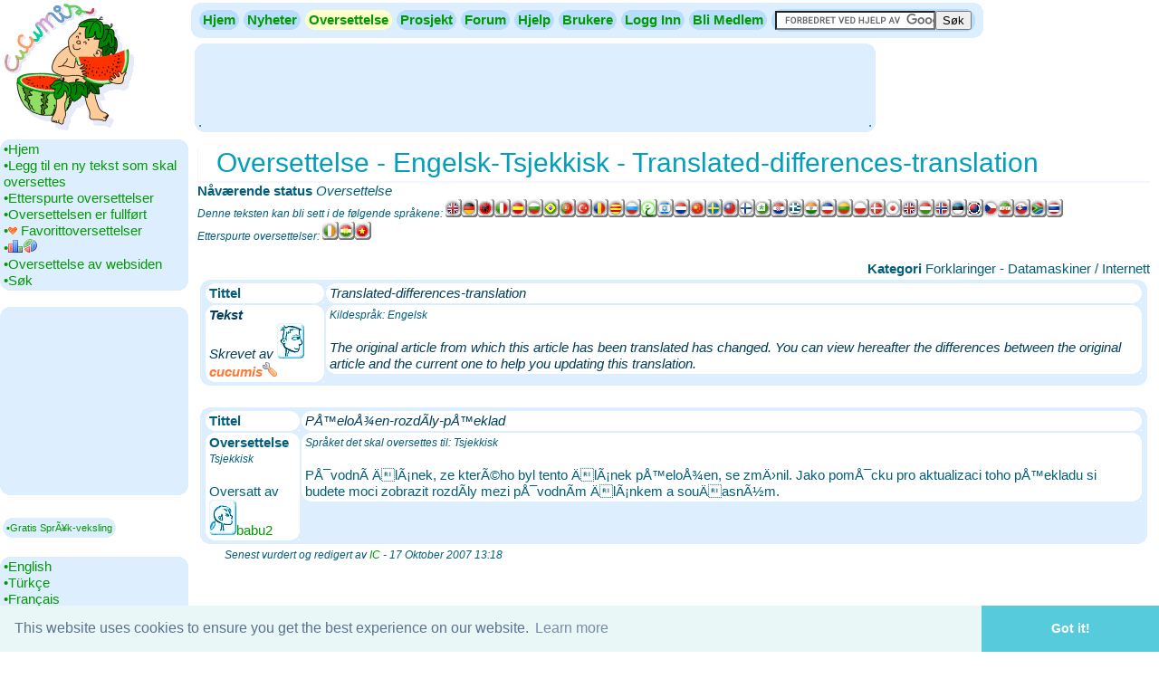

--- FILE ---
content_type: text/html; charset=UTF-8
request_url: https://www.cucumis.org/oversettelse_17_t/oversettelsen_v_12951.html
body_size: 4577
content:
<!DOCTYPE html PUBLIC "-//W3C//DTD XHTML 1.0 Strict//EN" "http://www.w3.org/TR/xhtml1/DTD/xhtml1-strict.dtd"><html><head><meta http-equiv="Content-Type" content="text/html; charset=utf-8"><link rel="stylesheet" href="https://www.cucumis.org/css/basic.css" type="text/css"><title>Oversettelse - Engelsk-Tsjekkisk - Translated-differences-translation</title><meta name="Author" content="Cucumis.org"><meta name="Reply-to" content="cucumis.org@1001mail.org"><meta name="Revisit-after" content="14 days"><meta name="Robots" content="all"><script type='text/javascript' src='../includes/mootools.v1.11.js'></script>
<script type='text/javascript' src='../includes/tools.js'></script>
<script type='text/javascript' src='../includes/cucumis.js'></script>
<link rel="stylesheet" type="text/css" href="//cdnjs.cloudflare.com/ajax/libs/cookieconsent2/3.0.3/cookieconsent.min.css" />
<script src="//cdnjs.cloudflare.com/ajax/libs/cookieconsent2/3.0.3/cookieconsent.min.js"></script>
<script>
window.addEventListener("load", function(){
                        window.cookieconsent.initialise({
                                                        "palette": {
                                                        "popup": {
                                                        "background": "#eaf7f7",
                                                        "text": "#5c7291"
                                                        },
                                                        "button": {
                                                        "background": "#56cbdb",
                                                        "text": "#ffffff"
                                                        }
                                                        },
                                                        "theme": "edgeless"
                                                        })});
</script></head><body dir="LTR">
<table border=0 cellspacing=0 cellpadding=0 id="thebody"><tr><td valign=top><a href='https://www.cucumis.org/' title='Cucumis - Gratis online oversettelsestjeneste'><img src='../images/cucumis0.gif' border=0 alt="Cucumis - Gratis online oversettelsestjeneste"></a></td><td valign=top colspan=2 width=100%><table><tr><td><div class='ul2 favb'><div class=ur2><div class=ll2><div class='lr2'><table border=0 cellspacing=5 cellpadding=0><tr><td><div class='ul6 favb'><div class=ur6><div class=ll6><div class='lr6'><a href='../oversettelse_17_w/' ><b>Hjem</b></a></div></div></div></div></td><td><div class='ul6 favb'><div class=ur6><div class=ll6><div class='lr6'><a href='../nyheter_17_n/tekst_n_0.html' ><b>Nyheter</b></a></div></div></div></div></td><td><div class='ul4 favb'><div class=ur4><div class=ll4><div class='lr4'><a href='../oversettelse_17_t/' class=selected><b>Oversettelse</b></a></div></div></div></div></td><td><div class='ul6 favb'><div class=ur6><div class=ll6><div class='lr6'><a href='../prosjekt_17_p/' ><b>Prosjekt</b></a></div></div></div></div></td><td><div class='ul6 favb'><div class=ur6><div class=ll6><div class='lr6'><a href='../forum_17_f/' ><b>Forum</b></a></div></div></div></div></td><td><div class='ul6 favb'><div class=ur6><div class=ll6><div class='lr6'><a href='../hjelp_17_h/' ><b>Hjelp</b></a></div></div></div></div></td><td><div class='ul6 favb'><div class=ur6><div class=ll6><div class='lr6'><a href='../brukere_17_u/' ><b>Brukere</b></a></div></div></div></div></td><td><div class='ul6 favb'><div class=ur6><div class=ll6><div class='lr6'><a href='../brukere_17_u/logg-inn_c_.html' ><b>Logg Inn</b></a></div></div></div></div></td><td><div class='ul6 favb'><div class=ur6><div class=ll6><div class='lr6'><a href='../brukere_17_u/bli-medlem_r_.html' ><b>Bli Medlem</b></a></div></div></div></div></td><td><div class='ul6 favb'><div class=ur6><div class=ll6><div class='lr6'><nobr><form action="../sok_17_s/" id="cse-search-box"><div><input type="hidden" name="cx" value="partner-pub-3481402375117540:6131550378" /><input type="hidden" name="cof" value="FORID:10" /><input type="hidden" name="ie" value="UTF-8" /><input type="text" name="q" size="20" value="" /><input type="submit" name="sa" value="Søk" /></div></form><script type="text/javascript" src="https://www.google.com/coop/cse/brand?form=cse-search-box&amp;lang=no"></script></nobr></div></div></div></div></td></tr></table></div></div></div></div></td></tr></table><table><tr><td width=0></td><td><div class='ul2 favb'><div class=ur2><div class=ll2><div class='lr2'>.<script type="text/javascript"><!--
google_ad_client = "pub-3481402375117540";
google_ad_width = 728;
google_ad_height = 90;
google_ad_format = "728x90_as";
google_ad_type = "text_image";
google_ad_channel ="1971019142";
google_color_border = "DDEEFF";
google_color_bg = "DDEEFF";
google_color_link = "019A01";
google_color_text = "025E7A";
google_color_url = "025E7A";
//--></script>
<script type="text/javascript"
  src="https://pagead2.googlesyndication.com/pagead/show_ads.js">
</script>
.</div></div></div></div></td></tr></table></td></tr><tr><td valign=top><table border=0 cellspacing=0 cellpadding=0 width=100%><tr><td><div class='ul2 favb'><div class=ur2><div class=ll2><div class='lr2'><a href='../oversettelse_17_t/' >•&#x200E;Hjem</a><br><a href='../oversettelse_17_t/legg-til-tekst-som-skal-oversettes_b_.html' >•&#x200E;Legg til en ny tekst som skal oversettes</a><br><a href='../oversettelse_17_t/oversettelser_w_0_req_.html' >•&#x200E;Etterspurte oversettelser</a><br><a href='../oversettelse_17_t/oversettelser_w_0_com_.html' >•&#x200E;Oversettelsen er fullført</a><br><a href='../oversettelse_17_t/oversettelser_w_0_favever_.html' >•&#x200E;<img src='../images/tinyheart.gif' border=0> Favorittoversettelser</a><br><a href='../oversettelse_17_t/p_st_.html' >•&#x200E;<img src='../images/stats.gif' border=0></a><br><a href='../oversettelse_17_t/oversettelser_w_0_req_||||||1|||||||.html' >•&#x200E;Oversettelse av websiden</a><br><a href='../oversettelse_17_t/sok_s_.html' >•&#x200E;Søk</a><br></div></div></div></div></td></tr></table><br><table border=0 cellspacing=0 cellpadding=0 width=100%><tr><td><div class='ul2 favb'><div class=ur2><div class=ll2><div class='lr2'>
<script type="text/javascript"><!--
google_ad_client = "pub-3481402375117540";
google_ad_width = 200;
google_ad_height = 200;
google_ad_format = "200x200_as";
google_ad_type = "text_image";
google_ad_channel ="1971019142";
google_color_border = "DDEEFF";
google_color_bg = "DDEEFF";
google_color_link = "019A01";
google_color_text = "025E7A";
google_color_url = "025E7A";
//--></script>
<script type="text/javascript"
  src="https://pagead2.googlesyndication.com/pagead/show_ads.js">
</script>
</div></div></div></div></td></tr></table><br /><table><tr><td></td></tr><tr><td class="small"><div class='ul2 favb'><div class=ur2><div class=ll2><div class='lr2'><a href="../wiki_17_k/p_v_521.html">▪Gratis SprÃ¥k-veksling</a></td></tr></table></div></div></div></div><br /><table border=0 cellspacing=0 cellpadding=0 width=100%><tr><td><div class='ul2 favb'><div class=ur2><div class=ll2><div class='lr2'><a href='../translation_1_t/view-the-translation_v_12951.html' title='Engelsk' >•&#x200E;English</a><br><a href='../tercume_12_t/ceviriyi-incele_v_12951.html' title='Tyrkisk' >•&#x200E;Türkçe</a><br><a href='../traduction_0_t/voir-traduction_v_12951.html' title='Fransk' >•&#x200E;Français</a><br><a href='../traduccion_4_t/ver-traduccion_v_12951.html' title='Spansk' >•&#x200E;Español</a><br><a href='../traduzione_14_t/visualizzare-traduzione_v_12951.html' title='Italiensk' >•&#x200E;Italiano</a><br><a href='../traducao_42_t/ver-traducao_v_12951.html' title='Brasilsk portugisisk' >•&#x200E;Português brasileiro</a><br><a href='../ubersetzung_7_t/ubersetzung-anzeigen_v_12951.html' title='Tysk' >•&#x200E;Deutsch</a><br><a href='../traducerea_11_t/view-the-translation_v_12951.html' title='Rumensk' >•&#x200E;Română</a><br><a href='../translation_20_t/view-the-translation_v_12951.html' title='Arabisk' >•&#x200E;عربي</a><br><a href='../translation_3_t/view-the-translation_v_12951.html' title='Russisk' >•&#x200E;Русский</a><br><a href='../oversattning_13_t/oversattningen_v_12951.html' title='Svensk' >•&#x200E;Svenska</a><br><a href='../translation_21_t/view-the-translation_v_12951.html' title='Gresk' >•&#x200E;Ελληνικά</a><br><a href='../translation_41_t/view-the-translation_v_12951.html' title='Bulgarsk' >•&#x200E;Български</a><br><a href='../translation_16_t/view-the-translation_v_12951.html' title='Hebraisk' >•&#x200E;עברית</a><br><a href='../perkthime_28_t/shiko-perkthimin_v_12951.html' title='Albansk' >•&#x200E;Shqip</a><br><a href='../prevod_29_t/pregled-prevoda_v_12951.html' title='Serbisk' >•&#x200E;Srpski</a><br><a href='../vertaling_10_t/bekijk-vertaling_v_12951.html' title='Nederlansk' >•&#x200E;Nederlands</a><br><a href='../oversaettelse_24_t/oversaettelsen_v_12951.html' title='Dansk' >•&#x200E;Dansk</a><br><a href='../traducao_2_t/ver-traducao_v_12951.html' title='Portugisisk' >•&#x200E;Português</a><br><a href='../tlumaczenie_8_t/zobacz-tlumaczenie_v_12951.html' title='Polsk' >•&#x200E;Polski</a><br><a href='../translation_5_t/view-the-translation_v_12951.html' title='Kinesisk med forenklet' >•&#x200E;汉语(简体)</a><br><a href='../vertimas_36_t/view-the-translation_v_12951.html' title='Litauisk' >•&#x200E;Lietuvių</a><br></div></div></div></div></td></tr><tr><td>
<div class='ul3 favb'><div class=ur3><div class=ll3><div class='lr3'><a href='../oversettelse_17_t/oversettelsen_v_12951.html' title='Norsk' class=selected>▪▪&#x200E;Norsk</a><br></div></div></div></div></td></tr><tr><td>
<div class='ul2 favb'><div class=ur2><div class=ll2><div class='lr2'><a href='../translation_48_t/view-the-translation_v_12951.html' title='Persisk' >•&#x200E;فارسی</a><br><a href='../kaannos_15_t/nayta-kaannos_v_12951.html' title='Finsk' >•&#x200E;Suomi</a><br><a href='../translation_19_t/pogledaj-prijevod_v_12951.html' title='Kroatisk' >•&#x200E;Hrvatski</a><br><a href='../translation_6_t/view-the-translation_v_12951.html' title='Japansk' >•&#x200E;日本語</a><br><a href='../traduccio_27_t/veure-traduccio_v_12951.html' title='Katalansk' >•&#x200E;Català</a><br><a href='../traduko_25_t/montru-tradukon_v_12951.html' title='Esperanto' >•&#x200E;Esperanto</a><br><a href='../translation_22_t/view-the-translation_v_12951.html' title='Koreansk' >•&#x200E;한국어</a><br><a href='../translation_55_t/view-the-translation_v_12951.html' title='Ukrainsk' >•&#x200E;Українська</a><br><a href='../umseting_46_t/kanna-umsetingina_v_12951.html' title='Færøysk' >•&#x200E;Føroyskt</a><br><a href='../translation_35_t/view-the-translation_v_12951.html' title='Nepali' >•&#x200E;नेपाली</a><br><a href='../tafsiri_67_t/angalia-tafsiri_v_12951.html' title='Swahili' >•&#x200E;Kiswahili</a><br></div></div></div></div></td></tr></table></td><td valign=top class=maintext>
<h1><span id='popfavd' name='popfavd'></span>Oversettelse - Engelsk-Tsjekkisk - Translated-differences-translation</h1><span class=formtext>Nåværende status</span> &#x200E;<i id=tag_transstate name=tag_transstate>Oversettelse</i><br><span id="otherlangs"><div class=note>Denne teksten kan bli sett i de følgende språkene: <a href='../oversettelse_17_t/oversettelsen_v_12729.html' title='Engelsk'><img src='../images/lang/btnflag_en.gif' border=0 alt="Engelsk"></a><a href='../oversettelse_17_t/oversettelsen_v_12730.html' title='Tysk'><img src='../images/lang/btnflag_ge.gif' border=0 alt="Tysk"></a><a href='../oversettelse_17_t/oversettelsen_v_12956.html' title='Albansk'><img src='../images/lang/btnflag_al.gif' border=0 alt="Albansk"></a><a href='../oversettelse_17_t/oversettelsen_v_12942.html' title='Italiensk'><img src='../images/lang/btnflag_it.gif' border=0 alt="Italiensk"></a><a href='../oversettelse_17_t/oversettelsen_v_12933.html' title='Spansk'><img src='../images/lang/btnflag_es.gif' border=0 alt="Spansk"></a><a href='../oversettelse_17_t/oversettelsen_v_12967.html' title='Bulgarsk'><img src='../images/lang/btnflag_bg.gif' border=0 alt="Bulgarsk"></a><a href='../oversettelse_17_t/oversettelsen_v_12968.html' title='Brasilsk portugisisk'><img src='../images/lang/btnflag_br.gif' border=0 alt="Brasilsk portugisisk"></a><a href='../oversettelse_17_t/oversettelsen_v_12931.html' title='Portugisisk'><img src='../images/lang/btnflag_po.gif' border=0 alt="Portugisisk"></a><a href='../oversettelse_17_t/oversettelsen_v_12940.html' title='Tyrkisk'><img src='../images/lang/btnflag_tk.gif' border=0 alt="Tyrkisk"></a><a href='../oversettelse_17_t/oversettelsen_v_12939.html' title='Rumensk'><img src='../images/lang/btnflag_ro.gif' border=0 alt="Rumensk"></a><a href='../oversettelse_17_t/oversettelsen_v_12955.html' title='Katalansk'><img src='../images/lang/btnflag_ct.gif' border=0 alt="Katalansk"></a><a href='../oversettelse_17_t/oversettelsen_v_12932.html' title='Russisk'><img src='../images/lang/btnflag_ru.gif' border=0 alt="Russisk"></a><a href='../oversettelse_17_t/oversettelsen_v_12948.html' title='Arabisk'><img src='../images/lang/btnflag_ar.gif' border=0 alt="Arabisk"></a><a href='../oversettelse_17_t/oversettelsen_v_12944.html' title='Hebraisk'><img src='../images/lang/btnflag_is.gif' border=0 alt="Hebraisk"></a><a href='../oversettelse_17_t/oversettelsen_v_12938.html' title='Nederlansk'><img src='../images/lang/btnflag_du.gif' border=0 alt="Nederlansk"></a><a href='../oversettelse_17_t/oversettelsen_v_13846.html' title='Kinesisk med forenklet'><img src='../images/lang/btnflag_cn.gif' border=0 alt="Kinesisk med forenklet"></a><a href='../oversettelse_17_t/oversettelsen_v_12941.html' title='Svensk'><img src='../images/lang/btnflag_sw.gif' border=0 alt="Svensk"></a><a href='../oversettelse_17_t/oversettelsen_v_12958.html' title='Kinesisk'><img src='../images/lang/btnflag_tw.gif' border=0 alt="Kinesisk"></a><a href='../oversettelse_17_t/oversettelsen_v_12943.html' title='Finsk'><img src='../images/lang/btnflag_fi.gif' border=0 alt="Finsk"></a><a href='../oversettelse_17_t/oversettelsen_v_12953.html' title='Esperanto'><img src='../images/lang/btnflag_ep.gif' border=0 alt="Esperanto"></a><a href='../oversettelse_17_t/oversettelsen_v_12947.html' title='Kroatisk'><img src='../images/lang/btnflag_cr.gif' border=0 alt="Kroatisk"></a><a href='../oversettelse_17_t/oversettelsen_v_12949.html' title='Gresk'><img src='../images/lang/btnflag_gr.gif' border=0 alt="Gresk"></a><a href='../oversettelse_17_t/oversettelsen_v_12961.html' title='Hindi'><img src='../images/lang/btnflag_hi.gif' border=0 alt="Hindi"></a><a href='../oversettelse_17_t/oversettelsen_v_12957.html' title='Serbisk'><img src='../images/lang/btnflag_sr.gif' border=0 alt="Serbisk"></a><a href='../oversettelse_17_t/oversettelsen_v_12963.html' title='Litauisk'><img src='../images/lang/btnflag_lt.gif' border=0 alt="Litauisk"></a><a href='../oversettelse_17_t/oversettelsen_v_12936.html' title='Polsk'><img src='../images/lang/btnflag_pl.gif' border=0 alt="Polsk"></a><a href='../oversettelse_17_t/oversettelsen_v_12952.html' title='Dansk'><img src='../images/lang/btnflag_dk.gif' border=0 alt="Dansk"></a><a href='../oversettelse_17_t/oversettelsen_v_12935.html' title='Japansk'><img src='../images/lang/btnflag_jp.gif' border=0 alt="Japansk"></a><a href='../oversettelse_17_t/oversettelsen_v_59088.html' title='Engelsk'><img src='../images/lang/btnflag_en.gif' border=0 alt="Engelsk"></a><a href='../oversettelse_17_t/oversettelsen_v_12937.html' title='Ungarsk'><img src='../images/lang/btnflag_hu.gif' border=0 alt="Ungarsk"></a><a href='../oversettelse_17_t/oversettelsen_v_12945.html' title='Norsk'><img src='../images/lang/btnflag_no.gif' border=0 alt="Norsk"></a><a href='../oversettelse_17_t/oversettelsen_v_12960.html' title='Estisk'><img src='../images/lang/btnflag_et.gif' border=0 alt="Estisk"></a><a href='../oversettelse_17_t/oversettelsen_v_12950.html' title='Koreansk'><img src='../images/lang/btnflag_kr.gif' border=0 alt="Koreansk"></a><img src='../images/flag_cz.gif' border=0 alt="Tsjekkisk"><a href='../oversettelse_17_t/oversettelsen_v_33556.html' title='Persisk'><img src='../images/lang/btnflag_in.gif' border=0 alt="Persisk"></a><a href='../oversettelse_17_t/oversettelsen_v_12946.html' title='Slovakisk'><img src='../images/lang/btnflag_sl.gif' border=0 alt="Slovakisk"></a><a href='../oversettelse_17_t/oversettelsen_v_24724.html' title='Afrikaans'><img src='../images/lang/btnflag_as.gif' border=0 alt="Afrikaans"></a><a href='../oversettelse_17_t/oversettelsen_v_12964.html' title='Thai'><img src='../images/lang/btnflag_th.gif' border=0 alt="Thai"></a></div><div class=note>Etterspurte oversettelser: <a href='../oversettelse_17_t/oversettelsen_v_12959.html' title='Irske'><img src='../images/lang/btnflag_ir.gif' border=0 alt="Irske"></a><a href='../oversettelse_17_t/oversettelsen_v_26086.html' title='Kurdisk '><img src='../images/lang/btnflag_ku.gif' border=0 alt="Kurdisk "></a><a href='../oversettelse_17_t/oversettelsen_v_283479.html' title='Vietnamesisk'><img src='../images/lang/btnflag_vi.gif' border=0 alt="Vietnamesisk"></a></div><br></span><p align=right><span class=formtext>Kategori</span> Forklaringer - Datamaskiner / Internett</p><table border=0><tr><td><div class='ul2 favb'><div class=ur2><div class=ll2><div class='lr2'><table border=0 cellspacing=2 cellpadding=0><tr><td valign=top><div class='ul5 favb'><div class=ur5><div class=ll5><div class='lr5'><div class=formtext>Tittel</div></div></div></div></div></td><td valign=top><div class='ul5 favb'><div class=ur5><div class=ll5><div class='lr5'><div class=sourcetext dir=ltr><span id="tag_ATBT_12729">Translated-differences-translation</span> <span id="tag_ATB_12729"></span></div></div></div></div></div></td></tr><tr><td valign=top><div class='ul5 favb'><div class=ur5><div class=ll5><div class='lr5'><span class=sourcetext><b>Tekst</b><br>Skrevet av <a href='../brukere_17_u/profil_p_1.html' title='Profil - cucumis'><img src='../images/profile0.gif' border="0" /><span class=warning>cucumis<img src='../images/wrench_orange.gif' border="0" /></span></a></span></div></div></div></div></td><td valign=top><div class='ul5 favb'><div class=ur5><div class=ll5><div class='lr5'><span class=sourcetext><div class=note>Kildespråk: Engelsk </div><br><div dir=ltr>The original article from which this article has been translated has changed. You can view hereafter the differences between the original article and the current one to help you updating this translation.</div></span></div></div></div></div></td></tr></table></div></div></div></div></td></tr></table><br><form name='formel' method='post' action='' ENCTYPE='multipart/form-data'><div id='tag_12951_4' name='tag_12951_4'></div></form>
<SCRIPT LANGUAGE="JavaScript">
var mfrm=document.formel;
</SCRIPT>
<table border=0><tr><td><div class='ul2 favb'><div class=ur2><div class=ll2><div class='lr2'><table border=0 cellspacing=2 cellpadding=0><tr><td valign=top><div class='ul5 favb'><div class=ur5><div class=ll5><div class='lr5'><div class=formtext>Tittel</div></div></div></div></div></td><td valign=top><div class='ul5 favb'><div class=ur5><div class=ll5><div class='lr5'><div class=sourcetext dir=ltr><span id="tag_ATBT_12951">PÅ™eloÅ¾en-rozdÃ­ly-pÅ™eklad</span> <span id="tag_ATB_12951"></span></div></div></div></div></div></td></tr><tr><td valign=top><div class='ul5 favb'><div class=ur5><div class=ll5><div class='lr5'><span class=targettext><b>Oversettelse</b><div class=note>Tsjekkisk</div><br>Oversatt av <a href='../brukere_17_u/profil_p_91729.html' title='Profil - babu2'><img src='../images/profile1.gif' border="0" /><span>babu2</span></a></span></div></div></div></div></td><td valign=top><div class='ul5 favb'><div class=ur5><div class=ll5><div class='lr5'><span class=targettext><div class=note>Språket det skal oversettes til: Tsjekkisk</div><br><div id="trtxt_12951" dir=ltr>PÅ¯vodnÃ­ ÄlÃ¡nek, ze kterÃ©ho byl tento ÄlÃ¡nek pÅ™eloÅ¾en, se zmÄ›nil. Jako pomÅ¯cku pro aktualizaci toho pÅ™ekladu si budete moci zobrazit rozdÃ­ly mezi pÅ¯vodnÃ­m ÄlÃ¡nkem a souÄasnÃ½m.</div></span></div></div></div></div></td></tr></table></div></div></div></div></td></tr></table><div class='note marge0'>Senest vurdert og redigert av <a href='../brukere_17_u/profil_p_28907.html' title='Profil - IC'><span>IC</span></a> - 17 Oktober 2007 13:18</div><br><br><br><br><br><a NAME='last'> </a><a name="lastm" id="lastm"> </a><form name='selform'><input type='Hidden' id='selection' name='selection' value=''/></form>
</td><td></td></tr><tr><td colspan=3></td></tr></table>
<script src="https://www.google-analytics.com/urchin.js" type="text/javascript"></script>
<script type="text/javascript">
_uacct = "UA-633900-1";
urchinTracker();
</script>
</body></html>

--- FILE ---
content_type: text/html; charset=utf-8
request_url: https://www.google.com/recaptcha/api2/aframe
body_size: 116
content:
<!DOCTYPE HTML><html><head><meta http-equiv="content-type" content="text/html; charset=UTF-8"></head><body><script nonce="MJZJjnSBDcu2dThLnaswcA">/** Anti-fraud and anti-abuse applications only. See google.com/recaptcha */ try{var clients={'sodar':'https://pagead2.googlesyndication.com/pagead/sodar?'};window.addEventListener("message",function(a){try{if(a.source===window.parent){var b=JSON.parse(a.data);var c=clients[b['id']];if(c){var d=document.createElement('img');d.src=c+b['params']+'&rc='+(localStorage.getItem("rc::a")?sessionStorage.getItem("rc::b"):"");window.document.body.appendChild(d);sessionStorage.setItem("rc::e",parseInt(sessionStorage.getItem("rc::e")||0)+1);localStorage.setItem("rc::h",'1769692422812');}}}catch(b){}});window.parent.postMessage("_grecaptcha_ready", "*");}catch(b){}</script></body></html>

--- FILE ---
content_type: application/javascript
request_url: https://www.cucumis.org/includes/tools.js
body_size: 1975
content:

Window.addEvent('domready', function(){
	//alert("Dom ready");
	//myFx.start(0,1);
	//new Fx.Style('Target','margin').start(100);
	//new Fx.Style('Target', 'opacity').start(0,1);
	//new Fx.Style('thebody', 'opacity').start(0,1);
	
	//infoPopup("TOTOTOTOTOTO dd dd sdf sfd sdff sdf sdf sdf df ff  fffffffffffffffffffffffffffffffffffff ff fsdf sdf fsd sdf fsd sdf fsd sdf fsd fsd sdf sdff sdsdf sdf <br>RETOUR CHARRIOT<br>RETOUR CHARRIOT<br>RETOUR CHARRIOT<br>RETOUR CHARRIOT<br>RETOUR CHARRIOT<br>RETOUR CHARRIOT<br>RETOUR CHARRIOT<br>RETOUR CHARRIOT");
	//infoPopup("SECOND");
	

});

var IframeShim=new Class({options:{element:false,name:'',className:'iframeShim',display:false,name:'',zindex:false,margin:0,offset:{x:0,y:0},browsers:(window.ie6||(window.gecko&&navigator.userAgent.test('mac','i')))},initialize:function(a){this.setOptions(a);if(this.options.offset&&this.options.offset.top)this.options.offset.y=this.options.offset.top;if(this.options.offset&&this.options.offset.left)this.options.offset.x=this.options.offset.left;this.element=$(this.options.element);if(!this.element)return;else this.makeShim();return},makeShim:function(){this.shim=new Element('iframe');this.id=(this.options.name||new Date().getTime())+"_shim";if(this.element.getStyle('z-Index').toInt()<1||isNaN(this.element.getStyle('z-Index').toInt()))this.element.setStyle('z-Index',5);var z=this.element.getStyle('z-Index')-1;if($chk(this.options.zindex)&&this.element.getStyle('z-Index').toInt()>this.options.zindex)z=this.options.zindex;this.shim.setStyles({'position':'absolute','zIndex':z,'border':'none','filter':'progid:DXImageTransform.Microsoft.Alpha(style=0,opacity=0)'}).setProperties({'src':'javascript:void(0);','frameborder':'0','scrolling':'no','id':this.id}).addClass(this.options.className);var a=function(){this.shim.injectInside(document.body);if(this.options.display)this.show();else this.hide();this.fireEvent('onInject')};if(this.options.browsers){if(window.ie&&!IframeShim.ready){window.addEvent('load',a.bind(this))}else{a.bind(this)()}}},position:function(a){if(!this.options.browsers||!IframeShim.ready)return;var b=this.element.getStyle('display')!='none';if(!b)this.element.setStyle('display','block');var c=this.element.getSize().size;var d=this.element.getPosition();if(!b)this.element.setStyle('display','none');if($type(this.options.margin)){c.x=c.x-(this.options.margin*2);c.y=c.y-(this.options.margin*2);this.options.offset.x+=this.options.margin;this.options.offset.y+=this.options.margin}this.shim.setStyles({'width':c.x+'px','height':c.y+'px'}).setPosition({relativeTo:this.element,offset:this.options.offset})},hide:function(){if(!this.options.browsers)return;this.shim.setStyle('display','none')},show:function(){if(!this.options.browsers)return;this.shim.setStyle('display','block');this.position()},remove:function(){if(!this.options.browsers)return;this.shim.remove()}});IframeShim.implement(new Options);IframeShim.implement(new Events);var iframeShim=IframeShim;window.addEvent('load',function(){IframeShim.ready=true});

function hideInfoPopup() {
    var curPopup=$('onlyOnePopup');
	if (curPopup) curPopup.remove();
	new Fx.Style('thebody', 'opacity').start(1);
	$$('select').setStyle('visibility','');
}
function infoPopup(start,txt) {
	var curPopup=$('onlyOnePopup');
	if (curPopup) curPopup.remove();
	
	//$$($('thebody').getElementsByTagName('select')).setStyle('visibility','hidden');
	//$$('select').setStyle('visibility','hidden');

	
	$$('select').setStyle('visibility','hidden');
	
	
	/*
	var myElements = $('mainform').getElements('*');
	myElements.each(function(element){
    		if (!['select'].test(element.getTag())) return;
    		//code here
    		alert(element);
	});
	*/
	
	var wl;
	var wt;
	
	var centerx=Window.getScrollLeft()+Window.getWidth()/2;
	var centery=Window.getScrollTop()+Window.getHeight()/2;
	
	//alert(start+" "+$(start));
	if ($(start)) {
	    var startSize=$(start).getSize();
	    wt=$(start).getTop()+startSize.size.x/2;
	    wl=$(start).getLeft()+startSize.size.y/2;
	    //alert(start+" "+wt+" "+wl);
	} else {
	    wl=Window.getScrollLeft()+Window.getWidth()/2;
	    wt=Window.getScrollTop()+Window.getHeight()/2;
	}
	
    var ne=new Element('div', {
		id : 'onlyOnePopup',
		styles: {
			'float': 'left',
			'position': 'absolute',
			'top':wt,
			'left':wl,
			'opacity':'0'
		},
		opacity: 0,
		events: {
			click: function(){
				//something to do on click
				/*
				this.remove();
				new Fx.Style('thebody', 'opacity').start(1);
				$$('select').setStyle('visibility','');
				*/
			},
			mousedown: function(){
				//something to do on mousedown
			}
		},
		//	class must be in quotes; it is a reserved word in IE
		'class': 'popup'
	});
	ne.setHTML("<div align=right><a href=\"#here\" onclick=\"hideInfoPopup();\"><b>X</b></a></div><br>"+txt+"<br><br>");
	ne.injectAfter($('thebody'));
	
	//new StickyWin({content: $('onlyOnePopup').getValue()});
	
	/*
    var myFloatingDivShim = new IframeShim({      element: 'Target',      display: false,      name: 'myFloatingDivShimId'  });
    myFloatingDivShim.show(); 
    */
     

	ne.effect('opacity').start(0,1);
	var neSize=ne.getSize();
	ne.effect('top').start(wt-neSize.size.y/2,centery-neSize.size.y/2);
	ne.effect('left').start(wl-neSize.size.x/2,centerx-neSize.size.x/2);


/*
	new IframeShim({
		element: ne,
		browsers: window.ie6 || window.gecko,
	  	display: true //show it now
	}).shim.setStyle('border','10px solid black');
*/
	new Fx.Style('thebody', 'opacity').start(1,0.3);

}


function highlight(b,el) {
    if (b) {
		el.addClass('backhigh');
	} else {
		el.removeClass('backhigh');
	}
}


--- FILE ---
content_type: application/javascript
request_url: https://www.cucumis.org/includes/mootools.v1.11.js
body_size: 19483
content:
//MooTools, My Object Oriented Javascript Tools. Copyright (c) 2006 Valerio Proietti, <http://mad4milk.net>, MIT Style License.

eval(function(p,a,c,k,e,d){e=function(c){return(c<a?'':e(parseInt(c/a)))+((c=c%a)>35?String.fromCharCode(c+29):c.toString(36))};if(!''.replace(/^/,String)){while(c--){d[e(c)]=k[c]||e(c)}k=[function(e){return d[e]}];e=function(){return'\\w+'};c=1};while(c--){if(k[c]){p=p.replace(new RegExp('\\b'+e(c)+'\\b','g'),k[c])}}return p}('o cs={ci:\'1.11\'};k $68(N){m(N!=am)};k $F(N){B(!$68(N))m O;B(N.53)m\'G\';o F=6R N;B(F==\'2C\'&&N.bY){25(N.8A){12 1:m\'G\';12 3:m(/\\S/).2y(N.9Y)?\'bO\':\'c4\'}}B(F==\'2C\'||F==\'k\'){25(N.bg){12 2u:m\'1z\';12 8C:m\'65\';12 19:m\'5f\'}B(6R N.V==\'4C\'){B(N.3k)m\'c8\';B(N.8N)m\'1b\'}}m F};k $2a(){o 4U={};M(o i=0;i<1b.V;i++){M(o J 1c 1b[i]){o ap=1b[i][J];o 7l=4U[J];B(7l&&$F(ap)==\'2C\'&&$F(7l)==\'2C\')4U[J]=$2a(7l,ap);14 4U[J]=ap}}m 4U};o $U=k(){o 1n=1b;B(!1n[1])1n=[c,1n[0]];M(o J 1c 1n[1])1n[0][J]=1n[1][J];m 1n[0]};o $4W=k(){M(o i=0,l=1b.V;i<l;i++){1b[i].U=k(1Y){M(o 1V 1c 1Y){B(!c.1L[1V])c.1L[1V]=1Y[1V];B(!c[1V])c[1V]=$4W.6y(1V)}}}};$4W.6y=k(1V){m k(Y){m c.1L[1V].3S(Y,2u.1L.9T.1X(1b,1))}};$4W(8n,2u,6s,a1);k $2z(N){m!!(N||N===0)};k $5l(N,9E){m $68(N)?N:9E};k $8q(3i,1B){m 1o.aX(1o.8q()*(1B-3i+1)+3i)};k $3F(){m L bj().aR()};k $58(1H){c9(1H);c7(1H);m 1m};o 4c=k(N){N=N||{};N.U=$U;m N};o c6=L 4c(T);o c3=L 4c(Q);Q.6H=Q.3a(\'6H\')[0];T.49=!!(Q.5A);B(T.a9)T.2N=T[T.6j?\'c5\':\'aF\']=1e;14 B(Q.aP&&!Q.ca&&!cb.cg)T.4L=T[T.49?\'ch\':\'5U\']=1e;14 B(Q.cf!=1m)T.7n=1e;T.ce=T.4L;8p.U=$U;B(6R 67==\'am\'){o 67=k(){};B(T.4L)Q.97("cc");67.1L=(T.4L)?T["[[cd.1L]]"]:{}}67.1L.53=k(){};B(T.aF)4O{Q.c2("c1",O,1e)}4P(e){};o 19=k(1M){o 5T=k(){m(1b[0]!==1m&&c.1g&&$F(c.1g)==\'k\')?c.1g.3S(c,1b):c};$U(5T,c);5T.1L=1M;5T.bg=19;m 5T};19.1k=k(){};19.1L={U:k(1M){o 6K=L c(1m);M(o J 1c 1M){o aT=6K[J];6K[J]=19.aZ(aT,1M[J])}m L 19(6K)},3l:k(){M(o i=0,l=1b.V;i<l;i++)$U(c.1L,1b[i])}};19.aZ=k(2h,2m){B(2h&&2h!=2m){o F=$F(2m);B(F!=$F(2h))m 2m;25(F){12\'k\':o 8D=k(){c.1q=1b.8N.1q;m 2m.3S(c,1b)};8D.1q=2h;m 8D;12\'2C\':m $2a(2h,2m)}}m 2m};o 7E=L 19({bR:k(W){c.4F=c.4F||[];c.4F.1j(W);m c},7M:k(){B(c.4F&&c.4F.V)c.4F.94().2j(10,c)},bS:k(){c.4F=[]}});o 2o=L 19({1A:k(F,W){B(W!=19.1k){c.$1a=c.$1a||{};c.$1a[F]=c.$1a[F]||[];c.$1a[F].64(W)}m c},1h:k(F,1n,2j){B(c.$1a&&c.$1a[F]){c.$1a[F].1p(k(W){W.34({\'Y\':c,\'2j\':2j,\'1b\':1n})()},c)}m c},4M:k(F,W){B(c.$1a&&c.$1a[F])c.$1a[F].2L(W);m c}});o 4g=L 19({2X:k(){c.C=$2a.3S(1m,[c.C].U(1b));B(c.1A){M(o 3H 1c c.C){B($F(c.C[3H]==\'k\')&&(/^5F[A-Z]/).2y(3H))c.1A(3H,c.C[3H])}}m c}});2u.U({7a:k(W,Y){M(o i=0,j=c.V;i<j;i++)W.1X(Y,c[i],i,c)},3c:k(W,Y){o 4T=[];M(o i=0,j=c.V;i<j;i++){B(W.1X(Y,c[i],i,c))4T.1j(c[i])}m 4T},2B:k(W,Y){o 4T=[];M(o i=0,j=c.V;i<j;i++)4T[i]=W.1X(Y,c[i],i,c);m 4T},4o:k(W,Y){M(o i=0,j=c.V;i<j;i++){B(!W.1X(Y,c[i],i,c))m O}m 1e},bQ:k(W,Y){M(o i=0,j=c.V;i<j;i++){B(W.1X(Y,c[i],i,c))m 1e}m O},3r:k(3k,18){o 3P=c.V;M(o i=(18<0)?1o.1B(0,3P+18):18||0;i<3P;i++){B(c[i]===3k)m i}m-1},8y:k(1f,V){1f=1f||0;B(1f<0)1f=c.V+1f;V=V||(c.V-1f);o 8r=[];M(o i=0;i<V;i++)8r[i]=c[1f++];m 8r},2L:k(3k){o i=0;o 3P=c.V;6g(i<3P){B(c[i]===3k){c.6b(i,1);3P--}14{i++}}m c},1i:k(3k,18){m c.3r(3k,18)!=-1},bP:k(1R){o N={},V=1o.3i(c.V,1R.V);M(o i=0;i<V;i++)N[1R[i]]=c[i];m N},U:k(1z){M(o i=0,j=1z.V;i<j;i++)c.1j(1z[i]);m c},2a:k(1z){M(o i=0,l=1z.V;i<l;i++)c.64(1z[i]);m c},64:k(3k){B(!c.1i(3k))c.1j(3k);m c},bM:k(){m c[$8q(0,c.V-1)]||1m},7s:k(){m c[c.V-1]||1m}});2u.1L.1p=2u.1L.7a;2u.1p=2u.7a;k $A(1z){m 2u.8y(1z)};k $1p(4d,W,Y){B(4d&&6R 4d.V==\'4C\'&&$F(4d)!=\'2C\'){2u.7a(4d,W,Y)}14{M(o 1v 1c 4d)W.1X(Y||4d,4d[1v],1v)}};2u.1L.2y=2u.1L.1i;6s.U({2y:k(7h,9W){m(($F(7h)==\'2s\')?L 8C(7h,9W):7h).2y(c)},3b:k(){m 5M(c,10)},9M:k(){m 5q(c)},7v:k(){m c.3g(/-\\D/g,k(2S){m 2S.8x(1).7F()})},a6:k(){m c.3g(/\\w[A-Z]/g,k(2S){m(2S.8x(0)+\'-\'+2S.8x(1).6T())})},8L:k(){m c.3g(/\\b[a-z]/g,k(2S){m 2S.7F()})},5t:k(){m c.3g(/^\\s+|\\s+$/g,\'\')},7D:k(){m c.3g(/\\s{2,}/g,\' \').5t()},5J:k(1z){o 1t=c.2S(/\\d{1,3}/g);m(1t)?1t.5J(1z):O},5H:k(1z){o 3Q=c.2S(/^#?(\\w{1,2})(\\w{1,2})(\\w{1,2})$/);m(3Q)?3Q.9T(1).5H(1z):O},1i:k(2s,s){m(s)?(s+c+s).3r(s+2s+s)>-1:c.3r(2s)>-1},b0:k(){m c.3g(/([.*+?^${}()|[\\]\\/\\\\])/g,\'\\\\$1\')}});2u.U({5J:k(1z){B(c.V<3)m O;B(c.V==4&&c[3]==0&&!1z)m\'bN\';o 3Q=[];M(o i=0;i<3;i++){o 5d=(c[i]-0).4r(16);3Q.1j((5d.V==1)?\'0\'+5d:5d)}m 1z?3Q:\'#\'+3Q.2b(\'\')},5H:k(1z){B(c.V!=3)m O;o 1t=[];M(o i=0;i<3;i++){1t.1j(5M((c[i].V==1)?c[i]+c[i]:c[i],16))}m 1z?1t:\'1t(\'+1t.2b(\',\')+\')\'}});8n.U({34:k(C){o W=c;C=$2a({\'Y\':W,\'I\':O,\'1b\':1m,\'2j\':O,\'4f\':O,\'6F\':O},C);B($2z(C.1b)&&$F(C.1b)!=\'1z\')C.1b=[C.1b];m k(I){o 1n;B(C.I){I=I||T.I;1n=[(C.I===1e)?I:L C.I(I)];B(C.1b)1n.U(C.1b)}14 1n=C.1b||1b;o 3y=k(){m W.3S($5l(C.Y,W),1n)};B(C.2j)m ac(3y,C.2j);B(C.4f)m bU(3y,C.4f);B(C.6F)4O{m 3y()}4P(bZ){m O};m 3y()}},c0:k(1n,Y){m c.34({\'1b\':1n,\'Y\':Y})},6F:k(1n,Y){m c.34({\'1b\':1n,\'Y\':Y,\'6F\':1e})()},Y:k(Y,1n){m c.34({\'Y\':Y,\'1b\':1n})},bX:k(Y,1n){m c.34({\'Y\':Y,\'I\':1e,\'1b\':1n})},2j:k(2j,Y,1n){m c.34({\'2j\':2j,\'Y\':Y,\'1b\':1n})()},4f:k(9K,Y,1n){m c.34({\'4f\':9K,\'Y\':Y,\'1b\':1n})()}});a1.U({3b:k(){m 5M(c)},9M:k(){m 5q(c)},1D:k(3i,1B){m 1o.3i(1B,1o.1B(3i,c))},2p:k(5o){5o=1o.7H(10,5o||0);m 1o.2p(c*5o)/5o},bV:k(W){M(o i=0;i<c;i++)W(i)}});o P=L 19({1g:k(el,1Y){B($F(el)==\'2s\'){B(T.2N&&1Y&&(1Y.1v||1Y.F)){o 1v=(1Y.1v)?\' 1v="\'+1Y.1v+\'"\':\'\';o F=(1Y.F)?\' F="\'+1Y.F+\'"\':\'\';4Q 1Y.1v;4Q 1Y.F;el=\'<\'+el+1v+F+\'>\'}el=Q.97(el)}el=$(el);m(!1Y||!el)?el:el.2k(1Y)}});o 28=L 19({1g:k(R){m(R)?$U(R,c):c}});28.U=k(1Y){M(o 1V 1c 1Y){c.1L[1V]=1Y[1V];c[1V]=$4W.6y(1V)}};k $(el){B(!el)m 1m;B(el.53)m 2F.4S(el);B([T,Q].1i(el))m el;o F=$F(el);B(F==\'2s\'){el=Q.6k(el);F=(el)?\'G\':O}B(F!=\'G\')m 1m;B(el.53)m 2F.4S(el);B([\'2C\',\'bW\'].1i(el.6f.6T()))m el;$U(el,P.1L);el.53=k(){};m 2F.4S(el)};Q.6i=Q.3a;k $$(){o R=[];M(o i=0,j=1b.V;i<j;i++){o 1U=1b[i];25($F(1U)){12\'G\':R.1j(1U);12\'bL\':1F;12 O:1F;12\'2s\':1U=Q.6i(1U,1e);5C:R.U(1U)}}m $$.5y(R)};$$.5y=k(1z){o R=[];M(o i=0,l=1z.V;i<l;i++){B(1z[i].$6t)6u;o G=$(1z[i]);B(G&&!G.$6t){G.$6t=1e;R.1j(G)}}M(o n=0,d=R.V;n<d;n++)R[n].$6t=1m;m L 28(R)};28.6z=k(J){m k(){o 1n=1b;o 1x=[];o R=1e;M(o i=0,j=c.V,3y;i<j;i++){3y=c[i][J].3S(c[i],1n);B($F(3y)!=\'G\')R=O;1x.1j(3y)};m(R)?$$.5y(1x):1x}};P.U=k(1M){M(o J 1c 1M){67.1L[J]=1M[J];P.1L[J]=1M[J];P[J]=$4W.6y(J);o b2=(2u.1L[J])?J+\'28\':J;28.1L[b2]=28.6z(J)}};P.U({2k:k(1Y){M(o 1V 1c 1Y){o 4x=1Y[1V];25(1V){12\'8f\':c.4k(4x);1F;12\'1a\':B(c.6r)c.6r(4x);1F;12\'1M\':c.6d(4x);1F;5C:c.6D(1V,4x)}}m c},23:k(el,aN){el=$(el);25(aN){12\'bc\':el.3p.8F(c,el);1F;12\'al\':o 3A=el.7r();B(!3A)el.3p.8T(c);14 el.3p.8F(c,3A);1F;12\'1l\':o 8K=el.7X;B(8K){el.8F(c,8K);1F}5C:el.8T(c)}m c},7G:k(el){m c.23(el,\'bc\')},7c:k(el){m c.23(el,\'al\')},cj:k(el){m c.23(el,\'3G\')},cF:k(el){m c.23(el,\'1l\')},b4:k(){o R=[];$1p(1b,k(4m){R=R.7p(4m)});$$(R).23(c);m c},2L:k(){m c.3p.93(c)},aI:k(aE){o el=$(c.cG(aE!==O));B(!el.$1a)m el;el.$1a={};M(o F 1c c.$1a)el.$1a[F]={\'1R\':$A(c.$1a[F].1R),\'1K\':$A(c.$1a[F].1K)};m el.6l()},cE:k(el){el=$(el);c.3p.cD(el,c);m el},96:k(1J){c.8T(Q.cB(1J));m c},7A:k(1C){m c.1C.1i(1C,\' \')},as:k(1C){B(!c.7A(1C))c.1C=(c.1C+\' \'+1C).7D();m c},ar:k(1C){c.1C=c.1C.3g(L 8C(\'(^|\\\\s)\'+1C+\'(?:\\\\s|$)\'),\'$1\').7D();m c},cC:k(1C){m c.7A(1C)?c.ar(1C):c.as(1C)},1S:k(J,K){25(J){12\'21\':m c.aC(5q(K));12\'cH\':J=(T.2N)?\'cI\':\'cN\'}J=J.7v();25($F(K)){12\'4C\':B(![\'cO\',\'aa\'].1i(J))K+=\'5n\';1F;12\'1z\':K=\'1t(\'+K.2b(\',\')+\')\'}c.1N[J]=K;m c},4k:k(22){25($F(22)){12\'2C\':P.6a(c,\'1S\',22);1F;12\'2s\':c.1N.7Y=22}m c},aC:k(21){B(21==0){B(c.1N.4H!="4z")c.1N.4H="4z"}14{B(c.1N.4H!="8a")c.1N.4H="8a"}B(!c.6G||!c.6G.cM)c.1N.aa=1;B(T.2N)c.1N.3c=(21==1)?\'\':"7k(21="+21*33+")";c.1N.21=c.$1W.21=21;m c},2l:k(J){J=J.7v();o 1O=c.1N[J];B(!$2z(1O)){B(J==\'21\')m c.$1W.21;1O=[];M(o 1N 1c P.41){B(J==1N){P.41[1N].1p(k(s){o 1N=c.2l(s);1O.1j(5M(1N)?1N:\'9z\')},c);B(J==\'2W\'){o 4o=1O.4o(k(5d){m(5d==1O[0])});m(4o)?1O[0]:O}m 1O.2b(\' \')}}B(J.1i(\'2W\')){B(P.41.2W.1i(J)){m[\'9Z\',\'85\',\'2O\'].2B(k(p){m c.2l(J+p)},c).2b(\' \')}14 B(P.bb.1i(J)){m[\'9A\',\'9x\',\'9J\',\'9m\'].2B(k(p){m c.2l(\'2W\'+p+J.3g(\'2W\',\'\'))},c).2b(\' \')}}B(Q.a4)1O=Q.a4.cL(c,1m).cJ(J.a6());14 B(c.6G)1O=c.6G[J]}B(T.2N)1O=P.a0(J,1O,c);B(1O&&J.2y(/2D/i)&&1O.1i(\'1t\')){m 1O.5r(\'1t\').6b(1,4).2B(k(2D){m 2D.5J()}).2b(\' \')}m 1O},aQ:k(){m P.8G(c,\'2l\',1b)},63:k(6q,1f){6q+=\'cK\';o el=(1f)?c[1f]:c[6q];6g(el&&$F(el)!=\'G\')el=el[6q];m $(el)},bd:k(){m c.63(\'2h\')},7r:k(){m c.63(\'3A\')},cA:k(){m c.63(\'3A\',\'7X\')},7s:k(){m c.63(\'2h\',\'cz\')},cp:k(){m $(c.3p)},7O:k(){m $$(c.aP)},7N:k(el){m!!$A(c.3a(\'*\')).1i(el)},5S:k(J){o 26=P.6V[J];B(26)m c[26];o 8e=P.aA[J]||0;B(!T.2N||8e)m c.cq(J,8e);o 7U=c.co[J];m(7U)?7U.9Y:1m},cn:k(J){o 26=P.6V[J];B(26)c[26]=\'\';14 c.aY(J);m c},ck:k(){m P.8G(c,\'5S\',1b)},6D:k(J,K){o 26=P.6V[J];B(26)c[26]=K;14 c.cl(J,K);m c},6d:k(22){m P.6a(c,\'6D\',22)},5x:k(){c.9N=$A(1b).2b(\'\');m c},cm:k(1J){o 3o=c.4y();B([\'1N\',\'2t\'].1i(3o)){B(T.2N){B(3o==\'1N\')c.9P.7Y=1J;14 B(3o==\'2t\')c.6D(\'1J\',1J);m c}14{c.93(c.7X);m c.96(1J)}}c[$68(c.7Z)?\'7Z\':\'9U\']=1J;m c},cr:k(){o 3o=c.4y();B([\'1N\',\'2t\'].1i(3o)){B(T.2N){B(3o==\'1N\')m c.9P.7Y;14 B(3o==\'2t\')m c.5S(\'1J\')}14{m c.9N}}m($5l(c.7Z,c.9U))},4y:k(){m c.6f.6T()},1k:k(){2F.3X(c.3a(\'*\'));m c.5x(\'\')}});P.a0=k(J,1O,G){B($2z(5M(1O)))m 1O;B([\'2Q\',\'2w\'].1i(J)){o 1K=(J==\'2w\')?[\'1r\',\'4p\']:[\'1l\',\'3G\'];o 3m=0;1K.1p(k(K){3m+=G.2l(\'2W-\'+K+\'-2w\').3b()+G.2l(\'4n-\'+K).3b()});m G[\'1E\'+J.8L()]-3m+\'5n\'}14 B(J.2y(/2W(.+)9Z|3d|4n/)){m\'9z\'}m 1O};P.41={\'2W\':[],\'4n\':[],\'3d\':[]};[\'9A\',\'9x\',\'9J\',\'9m\'].1p(k(9f){M(o 1N 1c P.41)P.41[1N].1j(1N+9f)});P.bb=[\'cx\',\'cy\',\'cw\'];P.8G=k(el,29,1R){o 1O={};$1p(1R,k(1s){1O[1s]=el[29](1s)});m 1O};P.6a=k(el,29,8E){M(o 1s 1c 8E)el[29](1s,8E[1s]);m el};P.6V=L 4c({\'5f\':\'1C\',\'M\':\'cv\',\'ct\':\'cu\',\'cP\':\'bp\',\'bo\':\'bq\',\'bn\':\'bK\',\'bF\':\'bE\',\'bD\':\'bG\',\'bH\':\'bJ\',\'K\':\'K\',\'7P\':\'7P\',\'8l\':\'8l\',\'8k\':\'8k\',\'8c\':\'8c\'});P.aA={\'4B\':2,\'4J\':2};P.2I={6v:{2J:k(F,W){B(c.8S)c.8S(F,W,O);14 c.bI(\'5F\'+F,W);m c},3h:k(F,W){B(c.aW)c.aW(F,W,O);14 c.bC(\'5F\'+F,W);m c}}};T.U(P.2I.6v);Q.U(P.2I.6v);P.U(P.2I.6v);o 2F={R:[],4S:k(el){B(!el.$1W){2F.R.1j(el);el.$1W={\'21\':1}}m el},3X:k(R){M(o i=0,j=R.V,el;i<j;i++){B(!(el=R[i])||!el.$1W)6u;B(el.$1a)el.1h(\'3X\').6l();M(o p 1c el.$1W)el.$1W[p]=1m;M(o d 1c P.1L)el[d]=1m;2F.R[2F.R.3r(el)]=1m;el.53=el.$1W=el=1m}2F.R.2L(1m)},1k:k(){2F.4S(T);2F.4S(Q);2F.3X(2F.R)}};T.2J(\'9k\',k(){T.2J(\'7S\',2F.1k);B(T.2N)T.2J(\'7S\',bB)});o 2U=L 19({1g:k(I){B(I&&I.$9D)m I;c.$9D=1e;I=I||T.I;c.I=I;c.F=I.F;c.3v=I.3v||I.bs;B(c.3v.8A==3)c.3v=c.3v.3p;c.94=I.bv;c.bu=I.bt;c.bw=I.bx;c.bA=I.bz;B([\'8b\',\'5m\'].1i(c.F)){c.by=(I.8Y)?I.8Y/bT:-(I.cY||0)/3}14 B(c.F.1i(\'1s\')){c.7i=I.aj||I.eo;M(o 1v 1c 2U.1R){B(2U.1R[1v]==c.7i){c.1s=1v;1F}}B(c.F==\'aK\'){o 7e=c.7i-ep;B(7e>0&&7e<13)c.1s=\'f\'+7e}c.1s=c.1s||6s.en(c.7i).6T()}14 B(c.F.2y(/(7b|3j|em)/)){c.1Z={\'x\':I.8j||I.aL+Q.2R.5L,\'y\':I.88||I.bk+Q.2R.5K};c.ba={\'x\':I.8j?I.8j-T.8Z:I.aL,\'y\':I.88?I.88-T.8V:I.bk};c.ej=(I.aj==3)||(I.ek==2);25(c.F){12\'87\':c.2r=I.2r||I.eq;1F;12\'89\':c.2r=I.2r||I.7u}c.9R()}m c},1T:k(){m c.72().6P()},72:k(){B(c.I.72)c.I.72();14 c.I.er=1e;m c},6P:k(){B(c.I.6P)c.I.6P();14 c.I.ew=O;m c}});2U.7g={2r:k(){B(c.2r&&c.2r.8A==3)c.2r=c.2r.3p},9O:k(){4O{2U.7g.2r.1X(c)}4P(e){c.2r=c.3v}}};2U.1L.9R=(T.7n)?2U.7g.9O:2U.7g.2r;2U.1R=L 4c({\'ev\':13,\'6N\':38,\'eu\':40,\'1r\':37,\'4p\':39,\'es\':27,\'et\':32,\'ey\':8,\'ei\':9,\'4Q\':46});P.2I.2o={1A:k(F,W){c.$1a=c.$1a||{};c.$1a[F]=c.$1a[F]||{\'1R\':[],\'1K\':[]};B(c.$1a[F].1R.1i(W))m c;c.$1a[F].1R.1j(W);o 6e=F;o 2x=P.2o[F];B(2x){B(2x.8d)2x.8d.1X(c,W);B(2x.2B)W=2x.2B;B(2x.F)6e=2x.F}B(!c.8S)W=W.34({\'Y\':c,\'I\':1e});c.$1a[F].1K.1j(W);m(P.7t.1i(6e))?c.2J(6e,W):c},4M:k(F,W){B(!c.$1a||!c.$1a[F])m c;o 1G=c.$1a[F].1R.3r(W);B(1G==-1)m c;o 1s=c.$1a[F].1R.6b(1G,1)[0];o K=c.$1a[F].1K.6b(1G,1)[0];o 2x=P.2o[F];B(2x){B(2x.2L)2x.2L.1X(c,W);B(2x.F)F=2x.F}m(P.7t.1i(F))?c.3h(F,K):c},6r:k(22){m P.6a(c,\'1A\',22)},6l:k(F){B(!c.$1a)m c;B(!F){M(o 6C 1c c.$1a)c.6l(6C);c.$1a=1m}14 B(c.$1a[F]){c.$1a[F].1R.1p(k(W){c.4M(F,W)},c);c.$1a[F]=1m}m c},1h:k(F,1n,2j){B(c.$1a&&c.$1a[F]){c.$1a[F].1R.1p(k(W){W.34({\'Y\':c,\'2j\':2j,\'1b\':1n})()},c)}m c},aD:k(18,F){B(!18.$1a)m c;B(!F){M(o 6C 1c 18.$1a)c.aD(18,6C)}14 B(18.$1a[F]){18.$1a[F].1R.1p(k(W){c.1A(F,W)},c)}m c}};T.U(P.2I.2o);Q.U(P.2I.2o);P.U(P.2I.2o);P.2o=L 4c({\'7V\':{F:\'87\',2B:k(I){I=L 2U(I);B(I.2r!=c&&!c.7N(I.2r))c.1h(\'7V\',I)}},\'7T\':{F:\'89\',2B:k(I){I=L 2U(I);B(I.2r!=c&&!c.7N(I.2r))c.1h(\'7T\',I)}},\'5m\':{F:(T.7n)?\'8b\':\'5m\'}});P.7t=[\'7b\',\'eh\',\'5P\',\'55\',\'5m\',\'8b\',\'87\',\'89\',\'2P\',\'aK\',\'e7\',\'e8\',\'3Y\',\'7S\',\'9k\',\'e6\',\'5i\',\'e5\',\'e3\',\'3s\',\'e4\',\'e9\',\'4b\',\'9S\',\'8v\',\'ea\',\'2E\'];8n.U({3e:k(Y,1n){m c.34({\'Y\':Y,\'1b\':1n,\'I\':2U})}});28.U({ef:k(3o){m L 28(c.3c(k(el){m(P.4y(el)==3o)}))},9d:k(1C,2H){o R=c.3c(k(el){m(el.1C&&el.1C.1i(1C,\' \'))});m(2H)?R:L 28(R)},9h:k(4G,2H){o R=c.3c(k(el){m(el.4G==4G)});m(2H)?R:L 28(R)},9s:k(1v,86,K,2H){o R=c.3c(k(el){o 2m=P.5S(el,1v);B(!2m)m O;B(!86)m 1e;25(86){12\'=\':m(2m==K);12\'*=\':m(2m.1i(K));12\'^=\':m(2m.79(0,K.V)==K);12\'$=\':m(2m.79(2m.V-K.V)==K);12\'!=\':m(2m!=K);12\'~=\':m 2m.1i(K,\' \')}m O});m(2H)?R:L 28(R)}});k $E(1U,3c){m($(3c)||Q).9C(1U)};k $eg(1U,3c){m($(3c)||Q).6i(1U)};$$.3J={\'65\':/^(\\w*|\\*)(?:#([\\w-]+)|\\.([\\w-]+))?(?:\\[(\\w+)(?:([!*^$]?=)["\']?([^"\'\\]]*)["\']?)?])?$/,\'49\':{7I:k(1x,31,1d,i){o 2q=[31.ee?\'7C:\':\'\',1d[1]];B(1d[2])2q.1j(\'[@4G="\',1d[2],\'"]\');B(1d[3])2q.1j(\'[1i(7p(" ", @5f, " "), " \',1d[3],\' ")]\');B(1d[4]){B(1d[5]&&1d[6]){25(1d[5]){12\'*=\':2q.1j(\'[1i(@\',1d[4],\', "\',1d[6],\'")]\');1F;12\'^=\':2q.1j(\'[ed-eb(@\',1d[4],\', "\',1d[6],\'")]\');1F;12\'$=\':2q.1j(\'[ec(@\',1d[4],\', 2s-V(@\',1d[4],\') - \',1d[6].V,\' + 1) = "\',1d[6],\'"]\');1F;12\'=\':2q.1j(\'[@\',1d[4],\'="\',1d[6],\'"]\');1F;12\'!=\':2q.1j(\'[@\',1d[4],\'!="\',1d[6],\'"]\')}}14{2q.1j(\'[@\',1d[4],\']\')}}1x.1j(2q.2b(\'\'));m 1x},7o:k(1x,31,2H){o R=[];o 49=Q.5A(\'.//\'+1x.2b(\'//\'),31,$$.3J.9t,ex.eK,1m);M(o i=0,j=49.eS;i<j;i++)R.1j(49.eR(i));m(2H)?R:L 28(R.2B($))}},\'9n\':{7I:k(1x,31,1d,i){B(i==0){B(1d[2]){o el=31.6k(1d[2]);B(!el||((1d[1]!=\'*\')&&(P.4y(el)!=1d[1])))m O;1x=[el]}14{1x=$A(31.3a(1d[1]))}}14{1x=$$.3J.3a(1x,1d[1]);B(1d[2])1x=28.9h(1x,1d[2],1e)}B(1d[3])1x=28.9d(1x,1d[3],1e);B(1d[4])1x=28.9s(1x,1d[4],1d[5],1d[6],1e);m 1x},7o:k(1x,31,2H){m(2H)?1x:$$.5y(1x)}},9t:k(90){m(90==\'7C\')?\'b1://an.eO.eP/eX/7C\':O},3a:k(31,6f){o 7L=[];M(o i=0,j=31.V;i<j;i++)7L.U(31[i].3a(6f));m 7L}};$$.3J.29=(T.49)?\'49\':\'9n\';P.2I.8m={6n:k(1U,2H){o 1x=[];1U=1U.5t().5r(\' \');M(o i=0,j=1U.V;i<j;i++){o a2=1U[i];o 1d=a2.2S($$.3J.65);B(!1d)1F;1d[1]=1d[1]||\'*\';o 2q=$$.3J[$$.3J.29].7I(1x,c,1d,i);B(!2q)1F;1x=2q}m $$.3J[$$.3J.29].7o(1x,c,2H)},9C:k(1U){m $(c.6n(1U,1e)[0]||O)},6i:k(1U,2H){o R=[];1U=1U.5r(\',\');M(o i=0,j=1U.V;i<j;i++)R=R.7p(c.6n(1U[i],1e));m(2H)?R:$$.5y(R)}};P.U({6k:k(4G){o el=Q.6k(4G);B(!el)m O;M(o 1q=el.3p;1q!=c;1q=1q.3p){B(!1q)m O}m el},eW:k(1C){m c.6n(\'.\'+1C)}});Q.U(P.2I.8m);P.U(P.2I.8m);P.U({48:k(){25(c.4y()){12\'4b\':o 1K=[];$1p(c.C,k(3H){B(3H.8c)1K.1j($5l(3H.K,3H.1J))});m(c.8k)?1K:1K[0];12\'9y\':B(!(c.8l&&[\'eV\',\'eN\'].1i(c.F))&&![\'4z\',\'1J\',\'eM\'].1i(c.F))1F;12\'9L\':m c.K}m O},9X:k(){m $$(c.3a(\'9y\'),c.3a(\'4b\'),c.3a(\'9L\'))},66:k(){o 4Z=[];c.9X().1p(k(el){o 1v=el.1v;o K=el.48();B(K===O||!1v||el.7P)m;o 7Q=k(4x){4Z.1j(1v+\'=\'+6B(4x))};B($F(K)==\'1z\')K.1p(7Q);14 7Q(K)});m 4Z.2b(\'&\')}});P.U({3x:k(x,y){c.5L=x;c.5K=y},6W:k(){m{\'2E\':{\'x\':c.5L,\'y\':c.5K},\'3m\':{\'x\':c.43,\'y\':c.3I},\'75\':{\'x\':c.6I,\'y\':c.5E}}},3q:k(2n){2n=2n||[];o el=c,1r=0,1l=0;do{1r+=el.ez||0;1l+=el.eA||0;el=el.eG}6g(el);2n.1p(k(G){1r-=G.5L||0;1l-=G.5K||0});m{\'x\':1r,\'y\':1l}},aJ:k(2n){m c.3q(2n).y},ag:k(2n){m c.3q(2n).x},4u:k(2n){o 1u=c.3q(2n);o N={\'2w\':c.43,\'2Q\':c.3I,\'1r\':1u.x,\'1l\':1u.y};N.4p=N.1r+N.2w;N.3G=N.1l+N.2Q;m N}});P.2o.83={8d:k(W){B(T.69){W.1X(c);m}o 5N=k(){B(T.69)m;T.69=1e;T.1H=$58(T.1H);c.1h(\'83\')}.Y(c);B(Q.51&&T.4L){T.1H=k(){B([\'69\',\'8M\'].1i(Q.51))5N()}.4f(50)}14 B(Q.51&&T.2N){B(!$(\'81\')){o 4J=(T.56.eL==\'eT:\')?\'://0\':\'8o:eE(0)\';Q.eD(\'<2t 4G="81" eJ 4J="\'+4J+\'"><\\/2t>\');$(\'81\').6m=k(){B(c.51==\'8M\')5N()}}}14{T.2J("3Y",5N);Q.2J("eB",5N)}}};T.eY=k(W){m c.1A(\'83\',W)};T.U({7W:k(){B(c.5U)m c.eH;B(c.9a)m Q.4I.99;m Q.2R.99},84:k(){B(c.5U)m c.eI;B(c.9a)m Q.4I.91;m Q.2R.91},9o:k(){B(c.2N)m 1o.1B(Q.2R.43,Q.2R.6I);B(c.4L)m Q.4I.6I;m Q.2R.6I},9q:k(){B(c.2N)m 1o.1B(Q.2R.3I,Q.2R.5E);B(c.4L)m Q.4I.5E;m Q.2R.5E},82:k(){m c.8Z||Q.2R.5L},80:k(){m c.8V||Q.2R.5K},6W:k(){m{\'3m\':{\'x\':c.7W(),\'y\':c.84()},\'75\':{\'x\':c.9o(),\'y\':c.9q()},\'2E\':{\'x\':c.82(),\'y\':c.80()}}},3q:k(){m{\'x\':0,\'y\':0}}});o 1y={};1y.2Z=L 19({C:{3V:19.1k,1Q:19.1k,7B:19.1k,9e:k(p){m-(1o.eC(1o.eU*p)-1)/2},3U:eF,2v:\'5n\',3w:1e,9g:50},1g:k(C){c.G=c.G||1m;c.2X(C);B(c.C.1g)c.C.1g.1X(c)},2i:k(){o 3F=$3F();B(3F<c.3F+c.C.3U){c.4v=c.C.9e((3F-c.3F)/c.C.3U);c.4K();c.4A()}14{c.1T(1e);c.2k(c.17);c.1h(\'1Q\',c.G,10);c.7M()}},2k:k(17){c.15=17;c.4A();m c},4K:k(){c.15=c.4D(c.18,c.17)},4D:k(18,17){m(17-18)*c.4v+18},1f:k(18,17){B(!c.C.3w)c.1T();14 B(c.1H)m c;c.18=18;c.17=17;c.3s=c.17-c.18;c.3F=$3F();c.1H=c.2i.4f(1o.2p(aO/c.C.9g),c);c.1h(\'3V\',c.G);m c},1T:k(2d){B(!c.1H)m c;c.1H=$58(c.1H);B(!2d)c.1h(\'7B\',c.G);m c},2x:k(18,17){m c.1f(18,17)},eQ:k(2d){m c.1T(2d)}});1y.2Z.3l(L 7E,L 2o,L 4g);1y.3f={4b:k(J,17){B(J.2y(/2D/i))m c.2O;o F=$F(17);B((F==\'1z\')||(F==\'2s\'&&17.1i(\' \')))m c.6z;m c.98},2Y:k(el,J,59){B(!59.1j)59=[59];o 18=59[0],17=59[1];B(!$2z(17)){17=18;18=el.2l(J)}o 1w=c.4b(J,17);m{\'18\':1w.2Y(18),\'17\':1w.2Y(17),\'1w\':1w}}};1y.3f.98={2Y:k(K){m 5q(K)},57:k(18,17,2M){m 2M.4D(18,17)},48:k(K,2v,J){B(2v==\'5n\'&&J!=\'21\')K=1o.2p(K);m K+2v}};1y.3f.6z={2Y:k(K){m K.1j?K:K.5r(\' \').2B(k(v){m 5q(v)})},57:k(18,17,2M){o 15=[];M(o i=0;i<18.V;i++)15[i]=2M.4D(18[i],17[i]);m 15},48:k(K,2v,J){B(2v==\'5n\'&&J!=\'21\')K=K.2B(1o.2p);m K.2b(2v+\' \')+2v}};1y.3f.2O={2Y:k(K){m K.1j?K:K.5H(1e)},57:k(18,17,2M){o 15=[];M(o i=0;i<18.V;i++)15[i]=1o.2p(2M.4D(18[i],17[i]));m 15},48:k(K){m\'1t(\'+K.2b(\',\')+\')\'}};1y.85=1y.2Z.U({1g:k(el,J,C){c.G=$(el);c.J=J;c.1q(C)},42:k(){m c.2k(0)},4K:k(){c.15=c.1w.57(c.18,c.17,c)},2k:k(17){c.1w=1y.3f.4b(c.J,17);m c.1q(c.1w.2Y(17))},1f:k(18,17){B(c.1H&&c.C.3w)m c;o 2f=1y.3f.2Y(c.G,c.J,[18,17]);c.1w=2f.1w;m c.1q(2f.18,2f.17)},4A:k(){c.G.1S(c.J,c.1w.48(c.15,c.C.2v,c.J))}});P.U({e1:k(J,C){m L 1y.85(c,J,C)}});1y.41=1y.2Z.U({1g:k(el,C){c.G=$(el);c.1q(C)},4K:k(){M(o p 1c c.18)c.15[p]=c.1w[p].57(c.18[p],c.17[p],c)},2k:k(17){o 2f={};c.1w={};M(o p 1c 17){c.1w[p]=1y.3f.4b(p,17[p]);2f[p]=c.1w[p].2Y(17[p])}m c.1q(2f)},1f:k(N){B(c.1H&&c.C.3w)m c;c.15={};c.1w={};o 18={},17={};M(o p 1c N){o 2f=1y.3f.2Y(c.G,p,N[p]);18[p]=2f.18;17[p]=2f.17;c.1w[p]=2f.1w}m c.1q(18,17)},4A:k(){M(o p 1c c.15)c.G.1S(p,c.1w[p].48(c.15[p],c.C.2v,p))}});P.U({3B:k(C){m L 1y.41(c,C)}});1y.28=1y.2Z.U({1g:k(R,C){c.R=$$(R);c.1q(C)},4K:k(){M(o i 1c c.18){o 5s=c.18[i],4a=c.17[i],3L=c.1w[i],5v=c.15[i]={};M(o p 1c 5s)5v[p]=3L[p].57(5s[p],4a[p],c)}},2k:k(17){o 2f={};c.1w={};M(o i 1c 17){o 4a=17[i],3L=c.1w[i]={},aV=2f[i]={};M(o p 1c 4a){3L[p]=1y.3f.4b(p,4a[p]);aV[p]=3L[p].2Y(4a[p])}}m c.1q(2f)},1f:k(N){B(c.1H&&c.C.3w)m c;c.15={};c.1w={};o 18={},17={};M(o i 1c N){o 8i=N[i],5s=18[i]={},4a=17[i]={},3L=c.1w[i]={};M(o p 1c 8i){o 2f=1y.3f.2Y(c.R[i],p,8i[p]);5s[p]=2f.18;4a[p]=2f.17;3L[p]=2f.1w}}m c.1q(18,17)},4A:k(){M(o i 1c c.15){o 5v=c.15[i],3L=c.1w[i];M(o p 1c 5v)c.R[i].1S(p,3L[p].48(5v[p],c.C.2v,p))}}});1y.a7=1y.2Z.U({C:{2n:[],1E:{\'x\':0,\'y\':0},aM:1e},1g:k(G,C){c.15=[];c.G=$(G);c.1I={\'1T\':c.1T.Y(c,O)};c.1q(C);B(c.C.aM){c.1A(\'3V\',k(){Q.1A(\'5m\',c.1I.1T)}.Y(c));c.1A(\'1Q\',k(){Q.4M(\'5m\',c.1I.1T)}.Y(c))}},4K:k(){M(o i=0;i<2;i++)c.15[i]=c.4D(c.18[i],c.17[i])},3x:k(x,y){B(c.1H&&c.C.3w)m c;o el=c.G.6W();o 1K={\'x\':x,\'y\':y};M(o z 1c el.3m){o 1B=el.75[z]-el.3m[z];B($2z(1K[z]))1K[z]=($F(1K[z])==\'4C\')?1K[z].1D(0,1B):1B;14 1K[z]=el.2E[z];1K[z]+=c.C.1E[z]}m c.1f([el.2E.x,el.2E.y],[1K.x,1K.y])},df:k(){m c.3x(O,0)},dg:k(){m c.3x(O,\'aS\')},de:k(){m c.3x(0,O)},dd:k(){m c.3x(\'aS\',O)},7u:k(el){o 1q=c.G.3q(c.C.2n);o 3v=$(el).3q(c.C.2n);m c.3x(3v.x-1q.x,3v.y-1q.y)},4A:k(){c.G.3x(c.15[0],c.15[1])}});1y.da=1y.2Z.U({C:{2c:\'8w\'},1g:k(el,C){c.G=$(el);c.35=L P(\'5e\',{\'8f\':$U(c.G.aQ(\'3d\'),{\'bf\':\'4z\'})}).7c(c.G).b4(c.G);c.G.1S(\'3d\',0);c.2X(C);c.15=[];c.1q(c.C);c.5g=1e;c.1A(\'1Q\',k(){c.5g=(c.15[0]===0)});B(T.5U)c.1A(\'1Q\',k(){B(c.5g)c.G.2L().23(c.35)})},4K:k(){M(o i=0;i<2;i++)c.15[i]=c.4D(c.18[i],c.17[i])},8w:k(){c.3d=\'3d-1l\';c.5p=\'2Q\';c.1E=c.G.3I},8u:k(){c.3d=\'3d-1r\';c.5p=\'2w\';c.1E=c.G.43},bl:k(2c){c[2c||c.C.2c]();m c.1f([c.G.2l(c.3d).3b(),c.35.2l(c.5p).3b()],[0,c.1E])},bm:k(2c){c[2c||c.C.2c]();m c.1f([c.G.2l(c.3d).3b(),c.35.2l(c.5p).3b()],[-c.1E,0])},42:k(2c){c[2c||c.C.2c]();c.5g=O;m c.2k([-c.1E,0])},44:k(2c){c[2c||c.C.2c]();c.5g=1e;m c.2k([0,c.1E])},db:k(2c){B(c.35.3I==0||c.35.43==0)m c.bl(2c);m c.bm(2c)},4A:k(){c.G.1S(c.3d,c.15[0]+c.C.2v);c.35.1S(c.5p,c.15[1]+c.C.2v)}});o 47={};47.2Z=L 19({C:{3C:O,2v:\'5n\',3V:19.1k,b8:19.1k,1Q:19.1k,b9:19.1k,8U:19.1k,1D:O,3t:{x:\'1r\',y:\'1l\'},4w:O,76:6},1g:k(el,C){c.2X(C);c.G=$(el);c.3C=$(c.C.3C)||c.G;c.3j={\'15\':{},\'1G\':{}};c.K={\'1f\':{},\'15\':{}};c.1I={\'1f\':c.1f.3e(c),\'3Z\':c.3Z.3e(c),\'3D\':c.3D.3e(c),\'1T\':c.1T.Y(c)};c.74();B(c.C.1g)c.C.1g.1X(c)},74:k(){c.3C.1A(\'55\',c.1I.1f);m c},af:k(){c.3C.4M(\'55\',c.1I.1f);m c},1f:k(I){c.1h(\'b8\',c.G);c.3j.1f=I.1Z;o 1D=c.C.1D;c.1D={\'x\':[],\'y\':[]};M(o z 1c c.C.3t){B(!c.C.3t[z])6u;c.K.15[z]=c.G.2l(c.C.3t[z]).3b();c.3j.1G[z]=I.1Z[z]-c.K.15[z];B(1D&&1D[z]){M(o i=0;i<2;i++){B($2z(1D[z][i]))c.1D[z][i]=($F(1D[z][i])==\'k\')?1D[z][i]():1D[z][i]}}}B($F(c.C.4w)==\'4C\')c.C.4w={\'x\':c.C.4w,\'y\':c.C.4w};Q.2J(\'2P\',c.1I.3Z);Q.2J(\'5P\',c.1I.1T);c.1h(\'3V\',c.G);I.1T()},3Z:k(I){o b5=1o.2p(1o.dc(1o.7H(I.1Z.x-c.3j.1f.x,2)+1o.7H(I.1Z.y-c.3j.1f.y,2)));B(b5>c.C.76){Q.3h(\'2P\',c.1I.3Z);Q.2J(\'2P\',c.1I.3D);c.3D(I);c.1h(\'b9\',c.G)}I.1T()},3D:k(I){c.5Y=O;c.3j.15=I.1Z;M(o z 1c c.C.3t){B(!c.C.3t[z])6u;c.K.15[z]=c.3j.15[z]-c.3j.1G[z];B(c.1D[z]){B($2z(c.1D[z][1])&&(c.K.15[z]>c.1D[z][1])){c.K.15[z]=c.1D[z][1];c.5Y=1e}14 B($2z(c.1D[z][0])&&(c.K.15[z]<c.1D[z][0])){c.K.15[z]=c.1D[z][0];c.5Y=1e}}B(c.C.4w[z])c.K.15[z]-=(c.K.15[z]%c.C.4w[z]);c.G.1S(c.C.3t[z],c.K.15[z]+c.C.2v)}c.1h(\'8U\',c.G);I.1T()},1T:k(){Q.3h(\'2P\',c.1I.3Z);Q.3h(\'2P\',c.1I.3D);Q.3h(\'5P\',c.1I.1T);c.1h(\'1Q\',c.G)}});47.2Z.3l(L 2o,L 4g);P.U({dh:k(C){m L 47.2Z(c,$2a({3t:{x:\'2w\',y:\'2Q\'}},C))}});47.a5=47.2Z.U({C:{6p:[],2e:O,2n:[]},1g:k(el,C){c.2X(C);c.G=$(el);c.6p=$$(c.C.6p);c.2e=$(c.C.2e);c.1u={\'G\':c.G.2l(\'1u\'),\'2e\':O};B(c.2e)c.1u.2e=c.2e.2l(\'1u\');B(![\'70\',\'3R\',\'5a\'].1i(c.1u.G))c.1u.G=\'3R\';o 1l=c.G.2l(\'1l\').3b();o 1r=c.G.2l(\'1r\').3b();B(c.1u.G==\'3R\'&&![\'70\',\'3R\',\'5a\'].1i(c.1u.2e)){1l=$2z(1l)?1l:c.G.aJ(c.C.2n);1r=$2z(1r)?1r:c.G.ag(c.C.2n)}14{1l=$2z(1l)?1l:0;1r=$2z(1r)?1r:0}c.G.4k({\'1l\':1l,\'1r\':1r,\'1u\':c.1u.G});c.1q(c.G)},1f:k(I){c.36=1m;B(c.2e){o 4s=c.2e.4u();o el=c.G.4u();B(c.1u.G==\'3R\'&&![\'70\',\'3R\',\'5a\'].1i(c.1u.2e)){c.C.1D={\'x\':[4s.1r,4s.4p-el.2w],\'y\':[4s.1l,4s.3G-el.2Q]}}14{c.C.1D={\'y\':[0,4s.2Q-el.2Q],\'x\':[0,4s.2w-el.2w]}}}c.1q(I)},3D:k(I){c.1q(I);o 36=c.5Y?O:c.6p.3c(c.ak,c).7s();B(c.36!=36){B(c.36)c.36.1h(\'di\',[c.G,c]);c.36=36?36.1h(\'dp\',[c.G,c]):1m}m c},ak:k(el){el=el.4u(c.C.2n);o 15=c.3j.15;m(15.x>el.1r&&15.x<el.4p&&15.y<el.3G&&15.y>el.1l)},1T:k(){B(c.36&&!c.5Y)c.36.1h(\'dq\',[c.G,c]);14 c.G.1h(\'dn\',c);c.1q();m c}});P.U({dm:k(C){m L 47.a5(c,C)}});o 6x=L 19({C:{29:\'4R\',az:1e,at:19.1k,4X:19.1k,6c:19.1k,ab:1e,5V:\'dj-8\',aG:O,4l:{}},7y:k(){c.2A=(T.6j)?L 6j():(T.2N?L a9(\'dk.dl\'):O);m c},1g:k(C){c.7y().2X(C);c.C.5R=c.C.5R||c.5R;c.4l={};B(c.C.ab&&c.C.29==\'4R\'){o 5V=(c.C.5V)?\'; d9=\'+c.C.5V:\'\';c.52(\'aH-F\',\'av/x-an-d8-cW\'+5V)}B(c.C.1g)c.C.1g.1X(c)},ay:k(){B(c.2A.51!=4||!c.5j)m;c.5j=O;o 4j=0;4O{4j=c.2A.4j}4P(e){};B(c.C.5R.1X(c,4j))c.4X();14 c.6c();c.2A.6m=19.1k},5R:k(4j){m((4j>=cX)&&(4j<e2))},4X:k(){c.3E={\'1J\':c.2A.cV,\'5Z\':c.2A.cU};c.1h(\'4X\',[c.3E.1J,c.3E.5Z]);c.7M()},6c:k(){c.1h(\'6c\',c.2A)},52:k(1v,K){c.4l[1v]=K;m c},5w:k(2K,1P){B(c.C.aG)c.au();14 B(c.5j)m c;c.5j=1e;B(1P&&c.C.29==\'4N\'){2K=2K+(2K.1i(\'?\')?\'&\':\'?\')+1P;1P=1m}c.2A.5g(c.C.29.7F(),2K,c.C.az);c.2A.6m=c.ay.Y(c);B((c.C.29==\'4R\')&&c.2A.cR)c.52(\'cS\',\'cT\');$U(c.4l,c.C.4l);M(o F 1c c.4l)4O{c.2A.cZ(F,c.4l[F])}4P(e){};c.1h(\'at\');c.2A.5w($5l(1P,1m));m c},au:k(){B(!c.5j)m c;c.5j=O;c.2A.8v();c.2A.6m=19.1k;c.7y();c.1h(\'7B\');m c}});6x.3l(L 7E,L 2o,L 4g);o ai=6x.U({C:{1P:1m,8O:1m,1Q:19.1k,6w:O,8P:O},1g:k(2K,C){c.1A(\'4X\',c.1Q);c.2X(C);c.C.1P=c.C.1P||c.C.d0;B(![\'4R\',\'4N\'].1i(c.C.29)){c.62=\'62=\'+c.C.29;c.C.29=\'4R\'}c.1q();c.52(\'X-cQ-d6\',\'6j\');c.52(\'d7\',\'1J/8o, 1J/d5, av/5Z, 1J/5Z, */*\');c.2K=2K},1Q:k(){B(c.C.8O)$(c.C.8O).1k().5x(c.3E.1J);B(c.C.6w||c.C.8P)c.6w();c.1h(\'1Q\',[c.3E.1J,c.3E.5Z],20)},b7:k(1P){1P=1P||c.C.1P;25($F(1P)){12\'G\':1P=$(1P).66();1F;12\'2C\':1P=8p.66(1P)}B(c.62)1P=(1P)?[c.62,1P].2b(\'&\'):c.62;m c.5w(c.2K,1P)},6w:k(){o 2t,3u;B(c.C.8P||(/(d4|d1)2t/).2y(c.a8(\'aH-F\')))3u=c.3E.1J;14{3u=[];o 65=/<2t[^>]*>([\\s\\S]*?)<\\/2t>/d2;6g((2t=65.d3(c.3E.1J)))3u.1j(2t[1]);3u=3u.2b(\'\\n\')}B(3u)(T.ao)?T.ao(3u):T.ac(3u,0)},a8:k(1v){4O{m c.2A.dr(1v)}4P(e){};m 1m}});8p.66=k(22){o 4Z=[];M(o J 1c 22)4Z.1j(6B(J)+\'=\'+6B(22[J]));m 4Z.2b(\'&\')};P.U({5w:k(C){m L ai(c.5S(\'ds\'),$2a({1P:c.66()},C,{29:\'4R\'})).b7()}});o 3M=L 4c({C:{6A:O,6o:O,3U:O,54:O},2k:k(1s,K,C){C=$2a(c.C,C);K=6B(K);B(C.6A)K+=\'; 6A=\'+C.6A;B(C.6o)K+=\'; 6o=\'+C.6o;B(C.3U){o 6E=L bj();6E.dQ(6E.aR()+C.3U*24*60*60*aO);K+=\'; dR=\'+6E.dP()}B(C.54)K+=\'; 54\';Q.4q=1s+\'=\'+K;m $U(C,{\'1s\':1s,\'K\':K})},4N:k(1s){o K=Q.4q.2S(\'(?:^|;)\\\\s*\'+1s.b0()+\'=([^;]*)\');m K?dO(K[1]):O},2L:k(4q,C){B($F(4q)==\'2C\')c.2k(4q.1s,\'\',$2a(4q,{3U:-1}));14 c.2k(4q,\'\',$2a(C,{3U:-1}))}});o 3O={4r:k(N){25($F(N)){12\'2s\':m\'"\'+N.3g(/(["\\\\])/g,\'\\\\$1\')+\'"\';12\'1z\':m\'[\'+N.2B(3O.4r).2b(\',\')+\']\';12\'2C\':o 2s=[];M(o J 1c N)2s.1j(3O.4r(J)+\':\'+3O.4r(N[J]));m\'{\'+2s.2b(\',\')+\'}\';12\'4C\':B(dL(N))1F;12 O:m\'1m\'}m 6s(N)},5A:k(4i,54){m(($F(4i)!=\'2s\')||(54&&!4i.2y(/^("(\\\\.|[^"\\\\\\n\\r])*?"|[,:{}\\[\\]0-9.\\-+dM-u \\n\\r\\t])+?$/)))?1m:dN(\'(\'+4i+\')\')}};3O.dS=6x.U({1g:k(2K,C){c.2K=2K;c.1A(\'4X\',c.1Q);c.1q(C);c.52(\'X-dT\',\'dZ\')},5w:k(N){m c.1q(c.2K,\'e0=\'+3O.4r(N))},1Q:k(){c.1h(\'1Q\',[3O.5A(c.3E.1J,c.C.54)])}});o 95=L 4c({8o:k(22,1M){1M=$2a({\'5D\':19.1k},1M);o 2t=L P(\'2t\',{\'4J\':22}).6r({\'3Y\':1M.5D,\'dY\':k(){B(c.51==\'8M\')c.1h(\'3Y\')}});4Q 1M.5D;m 2t.6d(1M).23(Q.6H)},1w:k(22,1M){m L P(\'4h\',$2a({\'a3\':\'dX\',\'dU\':\'dV\',\'F\':\'1J/1w\',\'4B\':22},1M)).23(Q.6H)},4Y:k(22,1M){1M=$2a({\'5D\':19.1k,\'dW\':19.1k,\'dK\':19.1k},1M);o 4Y=L dJ();4Y.4J=22;o G=L P(\'7w\',{\'4J\':22});[\'3Y\',\'8v\',\'9S\'].1p(k(F){o I=1M[\'5F\'+F];4Q 1M[\'5F\'+F];G.1A(F,k(){c.4M(F,1b.8N);I.1X(c)})});B(4Y.2w&&4Y.2Q)G.1h(\'3Y\',G,1);m G.6d(1M)},6J:k(5h,C){C=$2a({1Q:19.1k,92:19.1k},C);B(!5h.1j)5h=[5h];o 6J=[];o 6h=0;5h.1p(k(22){o 7w=L 95.4Y(22,{\'5D\':k(){C.92.1X(c,6h);6h++;B(6h==5h.V)C.1Q()}});6J.1j(7w)});m L 28(6J)}});o 3N=L 19({V:0,1g:k(2C){c.N=2C||{};c.5G()},4N:k(1s){m(c.7d(1s))?c.N[1s]:1m},7d:k(1s){m(1s 1c c.N)},2k:k(1s,K){B(!c.7d(1s))c.V++;c.N[1s]=K;m c},5G:k(){c.V=0;M(o p 1c c.N)c.V++;m c},2L:k(1s){B(c.7d(1s)){4Q c.N[1s];c.V--}m c},1p:k(W,Y){$1p(c.N,W,Y)},U:k(N){$U(c.N,N);m c.5G()},2a:k(){c.N=$2a.3S(1m,[c.N].U(1b));m c.5G()},1k:k(){c.N={};c.V=0;m c},1R:k(){o 1R=[];M(o J 1c c.N)1R.1j(J);m 1R},1K:k(){o 1K=[];M(o J 1c c.N)1K.1j(c.N[J]);m 1K}});k $H(N){m L 3N(N)};3N.3M=3N.U({1g:k(1v,C){c.1v=1v;c.C=$U({\'9F\':1e},C||{});c.3Y()},9B:k(){B(c.V==0){3M.2L(c.1v,c.C);m 1e}o 4i=3O.4r(c.N);B(4i.V>dy)m O;3M.2k(c.1v,4i,c.C);m 1e},3Y:k(){c.N=3O.5A(3M.4N(c.1v),1e)||{};c.5G()}});3N.3M.2I={};[\'U\',\'2k\',\'2a\',\'1k\',\'2L\'].1p(k(29){3N.3M.2I[29]=k(){3N.1L[29].3S(c,1b);B(c.C.9F)c.9B();m c}});3N.3M.3l(3N.3M.2I);o 2O=L 19({1g:k(2D,F){F=F||(2D.1j?\'1t\':\'3Q\');o 1t,2g;25(F){12\'1t\':1t=2D;2g=1t.8H();1F;12\'2g\':1t=2D.9c();2g=2D;1F;5C:1t=2D.5H(1e);2g=1t.8H()}1t.2g=2g;1t.3Q=1t.5J();m $U(1t,2O.1L)},4U:k(){o 5O=$A(1b);o 7k=($F(5O[5O.V-1])==\'4C\')?5O.dz():50;o 1t=c.8y();5O.1p(k(2D){2D=L 2O(2D);M(o i=0;i<3;i++)1t[i]=1o.2p((1t[i]/ 33 * (33 - 7k)) + (2D[i] /33*7k))});m L 2O(1t,\'1t\')},dx:k(){m L 2O(c.2B(k(K){m 4V-K}))},dw:k(K){m L 2O([K,c.2g[1],c.2g[2]],\'2g\')},dt:k(78){m L 2O([c.2g[0],78,c.2g[2]],\'2g\')},du:k(78){m L 2O([c.2g[0],c.2g[1],78],\'2g\')}});k $dv(r,g,b){m L 2O([r,g,b],\'1t\')};k $dA(h,s,b){m L 2O([h,s,b],\'2g\')};2u.U({8H:k(){o 5Q=c[0],61=c[1],6S=c[2];o 2V,6U,8B;o 1B=1o.1B(5Q,61,6S),3i=1o.3i(5Q,61,6S);o 4v=1B-3i;8B=1B/4V;6U=(1B!=0)?4v/1B:0;B(6U==0){2V=0}14{o 8J=(1B-5Q)/4v;o 8I=(1B-61)/4v;o br=(1B-6S)/4v;B(5Q==1B)2V=br-8I;14 B(61==1B)2V=2+8J-br;14 2V=4+8I-8J;2V/=6;B(2V<0)2V++}m[1o.2p(2V*8W),1o.2p(6U*33),1o.2p(8B*33)]},9c:k(){o br=1o.2p(c[2]/33*4V);B(c[1]==0){m[br,br,br]}14{o 2V=c[0]%8W;o f=2V%60;o p=1o.2p((c[2]*(33-c[1]))/dB*4V);o q=1o.2p((c[2]*(8X-c[1]*f))/ah*4V);o t=1o.2p((c[2]*(8X-c[1]*(60-f)))/ah*4V);25(1o.aX(2V/60)){12 0:m[br,t,p];12 1:m[q,br,p];12 2:m[p,br,t];12 3:m[p,q,br];12 4:m[t,p,br];12 5:m[br,p,q]}}m O}});o ad=L 19({C:{5W:20,8t:1,6Y:k(x,y){c.G.3x(x,y)}},1g:k(G,C){c.2X(C);c.G=$(G);c.8z=([T,Q].1i(G))?$(Q.4I):c.G},1f:k(){c.8s=c.b6.3e(c);c.8z.2J(\'2P\',c.8s)},1T:k(){c.8z.3h(\'2P\',c.8s);c.1H=$58(c.1H)},b6:k(I){c.1Z=(c.G==T)?I.ba:I.1Z;B(!c.1H)c.1H=c.2E.4f(50,c)},2E:k(){o el=c.G.6W();o 1G=c.G.3q();o 3s={\'x\':0,\'y\':0};M(o z 1c c.1Z){B(c.1Z[z]<(c.C.5W+1G[z])&&el.2E[z]!=0)3s[z]=(c.1Z[z]-c.C.5W-1G[z])*c.C.8t;14 B(c.1Z[z]+c.C.5W>(el.3m[z]+1G[z])&&el.2E[z]+el.3m[z]!=el.75[z])3s[z]=(c.1Z[z]-el.3m[z]+c.C.5W-1G[z])*c.C.8t}B(3s.y||3s.x)c.1h(\'6Y\',[el.2E.x+3s.x,el.2E.y+3s.y])}});ad.3l(L 2o,L 4g);o 7m=L 19({C:{6Y:19.1k,1Q:19.1k,7z:k(1G){c.45.1S(c.p,1G)},2c:\'8u\',77:33,1E:0},1g:k(el,45,C){c.G=$(el);c.45=$(45);c.2X(C);c.7K=-1;c.7J=-1;c.2i=-1;c.G.1A(\'55\',c.aw.3e(c));o 71,1E;25(c.C.2c){12\'8u\':c.z=\'x\';c.p=\'1r\';71={\'x\':\'1r\',\'y\':O};1E=\'43\';1F;12\'8w\':c.z=\'y\';c.p=\'1l\';71={\'x\':O,\'y\':\'1l\'};1E=\'3I\'}c.1B=c.G[1E]-c.45[1E]+(c.C.1E*2);c.aq=c.45[1E]/2;c.ax=c.G[\'4N\'+c.p.8L()].Y(c.G);c.45.1S(\'1u\',\'70\').1S(c.p,-c.C.1E);o 8Q={};8Q[c.z]=[-c.C.1E,c.1B-c.C.1E];c.3D=L 47.2Z(c.45,{1D:8Q,3t:71,76:0,3V:k(){c.6Z()}.Y(c),8U:k(){c.6Z()}.Y(c),1Q:k(){c.6Z();c.2d()}.Y(c)});B(c.C.1g)c.C.1g.1X(c)},2k:k(2i){c.2i=2i.1D(0,c.C.77);c.6X();c.2d();c.1h(\'7z\',c.aB(c.2i));m c},aw:k(I){o 1u=I.1Z[c.z]-c.ax()-c.aq;1u=1u.1D(-c.C.1E,c.1B-c.C.1E);c.2i=c.7x(1u);c.6X();c.2d();c.1h(\'7z\',1u)},6Z:k(){c.2i=c.7x(c.3D.K.15[c.z]);c.6X()},6X:k(){B(c.7K!=c.2i){c.7K=c.2i;c.1h(\'6Y\',c.2i)}},2d:k(){B(c.7J!==c.2i){c.7J=c.2i;c.1h(\'1Q\',c.2i+\'\')}},7x:k(1u){m 1o.2p((1u+c.C.1E)/c.1B*c.C.77)},aB:k(2i){m c.1B*2i/c.C.77}});7m.3l(L 2o);7m.3l(L 4g);o dH=1y.a7.U({1g:k(C){c.1q(T,C);c.5X=(c.C.5X)?$$(c.C.5X):$$(Q.5X);o 56=T.56.4B.2S(/^[^#]*/)[0]+\'#\';c.5X.1p(k(4h){B(4h.4B.3r(56)!=0)m;o 3z=4h.4B.79(56.V);B(3z&&$(3z))c.ae(4h,3z)},c);B(!T.5U)c.1A(\'1Q\',k(){T.56.dI=c.3z})},ae:k(4h,3z){4h.1A(\'7b\',k(I){c.3z=3z;c.7u(3z);I.1T()}.3e(c))}});o bi=L 19({C:{4E:O,3V:19.1k,1Q:19.1k,2T:1e,76:3,b3:k(G,2T){2T.1S(\'21\',0.7);G.1S(\'21\',0.7)},bh:k(G,2T){G.1S(\'21\',1);2T.2L();c.3X.2L()}},1g:k(5b,C){c.2X(C);c.5b=$(5b);c.R=c.5b.7O();c.4E=(c.C.4E)?$$(c.C.4E):c.R;c.1I={\'1f\':[],\'5u\':c.5u.3e(c)};M(o i=0,l=c.4E.V;i<l;i++){c.1I.1f[i]=c.1f.3e(c,c.R[i])}c.74();B(c.C.1g)c.C.1g.1X(c);c.1I.5i=c.5i.3e(c);c.1I.2d=c.2d.Y(c)},74:k(){c.4E.1p(k(3C,i){3C.1A(\'55\',c.1I.1f[i])},c)},af:k(){c.4E.1p(k(3C,i){3C.4M(\'55\',c.1I.1f[i])},c)},1f:k(I,el){c.4t=el;c.7q=c.5b.4u();B(c.C.2T){o 1u=el.3q();c.1E=I.1Z.y-1u.y;c.3X=L P(\'5e\').23(Q.4I);c.2T=el.aI().23(c.3X).4k({\'1u\':\'3R\',\'1r\':1u.x,\'1l\':I.1Z.y-c.1E});Q.2J(\'2P\',c.1I.5u);c.1h(\'b3\',[el,c.2T])}Q.2J(\'2P\',c.1I.5i);Q.2J(\'5P\',c.1I.2d);c.1h(\'3V\',el);I.1T()},5u:k(I){o K=I.1Z.y-c.1E;K=K.1D(c.7q.1l,c.7q.3G-c.2T.3I);c.2T.1S(\'1l\',K);I.1T()},5i:k(I){o 15=I.1Z.y;c.2h=c.2h||15;o 6N=((c.2h-15)>0);o 6O=c.4t.bd();o 3A=c.4t.7r();B(6O&&6N&&15<6O.4u().3G)c.4t.7G(6O);B(3A&&!6N&&15>3A.4u().1l)c.4t.7c(3A);c.2h=15},dG:k(be){m c.5b.7O().2B(be||k(el){m c.R.3r(el)},c)},2d:k(){c.2h=1m;Q.3h(\'2P\',c.1I.5i);Q.3h(\'5P\',c.1I.2d);B(c.C.2T){Q.3h(\'2P\',c.1I.5u);c.1h(\'bh\',[c.4t,c.2T])}c.1h(\'1Q\',c.4t)}});bi.3l(L 2o,L 4g);o 9G=L 19({C:{9I:k(4e){4e.1S(\'4H\',\'8a\')},9H:k(4e){4e.1S(\'4H\',\'4z\')},8h:30,9l:33,9b:33,1C:\'dF\',5z:{\'x\':16,\'y\':16},5a:O},1g:k(R,C){c.2X(C);c.3W=L P(\'5e\',{\'5f\':c.C.1C+\'-4e\',\'8f\':{\'1u\':\'3R\',\'1l\':\'0\',\'1r\':\'0\',\'4H\':\'4z\'}}).23(Q.4I);c.35=L P(\'5e\').23(c.3W);$$(R).1p(c.aU,c);B(c.C.1g)c.C.1g.1X(c)},aU:k(el){el.$1W.3T=(el.4B&&el.4y()==\'a\')?el.4B.3g(\'b1://\',\'\'):(el.a3||O);B(el.5c){o 6L=el.5c.5r(\'::\');B(6L.V>1){el.$1W.3T=6L[0].5t();el.$1W.5I=6L[1].5t()}14{el.$1W.5I=el.5c}el.aY(\'5c\')}14{el.$1W.5I=O}B(el.$1W.3T&&el.$1W.3T.V>c.C.8h)el.$1W.3T=el.$1W.3T.79(0,c.C.8h-1)+"&dC;";el.1A(\'7V\',k(I){c.1f(el);B(!c.C.5a)c.7R(I);14 c.1u(el)}.Y(c));B(!c.C.5a)el.1A(\'2P\',c.7R.3e(c));o 2d=c.2d.Y(c);el.1A(\'7T\',2d);el.1A(\'3X\',2d)},1f:k(el){c.35.1k();B(el.$1W.3T){c.5c=L P(\'9r\').23(L P(\'5e\',{\'5f\':c.C.1C+\'-5c\'}).23(c.35)).5x(el.$1W.3T)}B(el.$1W.5I){c.1J=L P(\'9r\').23(L P(\'5e\',{\'5f\':c.C.1C+\'-1J\'}).23(c.35)).5x(el.$1W.5I)}$58(c.1H);c.1H=c.44.2j(c.C.9l,c)},2d:k(I){$58(c.1H);c.1H=c.42.2j(c.C.9b,c)},1u:k(G){o 1G=G.3q();c.3W.4k({\'1r\':1G.x+c.C.5z.x,\'1l\':1G.y+c.C.5z.y})},7R:k(I){o 9V={\'x\':T.7W(),\'y\':T.84()};o 2E={\'x\':T.82(),\'y\':T.80()};o 4e={\'x\':c.3W.43,\'y\':c.3W.3I};o 1V={\'x\':\'1r\',\'y\':\'1l\'};M(o z 1c 1V){o 1G=I.1Z[z]+c.C.5z[z];B((1G+4e[z]-2E[z])>9V[z])1G=I.1Z[z]-c.C.5z[z]-4e[z];c.3W.1S(1V[z],1G)}},44:k(){B(c.C.9u)c.1H=c.42.2j(c.C.9u,c);c.1h(\'9I\',[c.3W])},42:k(){c.1h(\'9H\',[c.3W])}});9G.3l(L 2o,L 4g);o dD=L 19({1g:k(){c.7f=$A(1b);c.1a={};c.5k={}},1A:k(F,W){c.5k[F]=c.5k[F]||{};c.1a[F]=c.1a[F]||[];B(c.1a[F].1i(W))m O;14 c.1a[F].1j(W);c.7f.1p(k(5B,i){5B.1A(F,c.3Z.Y(c,[F,5B,i]))},c);m c},3Z:k(F,5B,i){c.5k[F][i]=1e;o 4o=c.7f.4o(k(2m,j){m c.5k[F][j]||O},c);B(!4o)m;c.5k[F]={};c.1a[F].1p(k(I){I.1X(c,c.7f,5B)},c)}});o 8g=1y.28.U({C:{8R:19.1k,9v:19.1k,3K:0,44:O,2Q:1e,2w:O,21:1e,6M:O,6Q:O,3w:O,73:O},1g:k(){o C,2G,R,2e;$1p(1b,k(4m,i){25($F(4m)){12\'2C\':C=4m;1F;12\'G\':2e=$(4m);1F;5C:o 2q=$$(4m);B(!2G)2G=2q;14 R=2q}});c.2G=2G||[];c.R=R||[];c.2e=$(2e);c.2X(C);c.2h=-1;B(c.C.73)c.C.3w=1e;B($2z(c.C.44)){c.C.3K=O;c.2h=c.C.44}B(c.C.1f){c.C.3K=O;c.C.44=O}c.3B={};B(c.C.21)c.3B.21=\'9Q\';B(c.C.2w)c.3B.2w=c.C.6Q?\'9p\':\'43\';B(c.C.2Q)c.3B.2Q=c.C.6M?\'9i\':\'5E\';M(o i=0,l=c.2G.V;i<l;i++)c.9j(c.2G[i],c.R[i]);c.R.1p(k(el,i){B(c.C.44===i){c.1h(\'8R\',[c.2G[i],el])}14{M(o 2M 1c c.3B)el.1S(2M,0)}},c);c.1q(c.R);B($2z(c.C.3K))c.3K(c.C.3K)},9j:k(3n,G,1G){3n=$(3n);G=$(G);o 2y=c.2G.1i(3n);o 3P=c.2G.V;c.2G.64(3n);c.R.64(G);B(3P&&(!2y||1G)){1G=$5l(1G,3P-1);3n.7G(c.2G[1G]);G.7c(3n)}14 B(c.2e&&!2y){3n.23(c.2e);G.23(c.2e)}o 9w=c.2G.3r(3n);3n.1A(\'7b\',c.3K.Y(c,9w));B(c.C.2Q)G.4k({\'4n-1l\':0,\'2W-1l\':\'7j\',\'4n-3G\':0,\'2W-3G\':\'7j\'});B(c.C.2w)G.4k({\'4n-1r\':0,\'2W-1r\':\'7j\',\'4n-4p\':0,\'2W-4p\':\'7j\'});G.9Q=1;B(c.C.6Q)G.9p=c.C.6Q;B(c.C.6M)G.9i=c.C.6M;G.1S(\'bf\',\'4z\');B(!2y){M(o 2M 1c c.3B)G.1S(2M,0)}m c},3K:k(26){26=($F(26)==\'G\')?c.R.3r(26):26;B((c.1H&&c.C.3w)||(26===c.2h&&!c.C.73))m c;c.2h=26;o N={};c.R.1p(k(el,i){N[i]={};o 42=(i!=26)||(c.C.73&&(el.3I>0));c.1h(42?\'9v\':\'8R\',[c.2G[i],el]);M(o 2M 1c c.3B)N[i][2M]=42?0:el[c.3B[2M]]},c);m c.1f(N)},dE:k(26){m c.3K(26)}});1y.8g=8g;',62,929,'||||||||||||this||||||||function||return||var|||||||||||||if|options|||type|element||event|property|value|new|for|obj|false|Element|document|elements||window|extend|length|fn||bind||||case||else|now||to|from|Class|events|arguments|in|param|true|start|initialize|fireEvent|contains|push|empty|top|null|args|Math|each|parent|left|key|rgb|position|name|css|items|Fx|array|addEvent|max|className|limit|offset|break|pos|timer|bound|text|values|prototype|properties|style|result|data|onComplete|keys|setStyle|stop|selector|prop|tmp|call|props|page||opacity|source|inject||switch|index||Elements|method|merge|join|mode|end|container|parsed|hsb|previous|step|delay|set|getStyle|current|overflown|Events|round|temp|relatedTarget|string|script|Array|unit|width|custom|test|chk|transport|map|object|color|scroll|Garbage|togglers|nocash|Methods|addListener|url|remove|fx|ie|Color|mousemove|height|documentElement|match|ghost|Event|hue|border|setOptions|parse|Base||context||100|create|wrapper|overed||||getElementsByTagName|toInt|filter|margin|bindWithEvent|CSS|replace|removeListener|min|mouse|item|implement|size|toggler|tag|parentNode|getPosition|indexOf|change|modifiers|scripts|target|wait|scrollTo|returns|anchor|next|effects|handle|drag|response|time|bottom|option|offsetHeight|shared|display|iCss|Cookie|Hash|Json|len|hex|absolute|apply|myTitle|duration|onStart|toolTip|trash|load|check||Styles|hide|offsetWidth|show|knob||Drag|getValue|xpath|iTo|select|Abstract|iterable|tip|periodical|Options|link|str|status|setStyles|headers|argument|padding|every|right|cookie|toString|cont|active|getCoordinates|delta|grid|val|getTag|hidden|increase|href|number|compute|handles|chains|id|visibility|body|src|setNow|webkit|removeEvent|get|try|catch|delete|post|collect|results|mix|255|native|onSuccess|image|queryString||readyState|setHeader|htmlElement|secure|mousedown|location|getNow|clear|fromTo|fixed|list|title|bit|div|class|open|sources|move|running|checker|pick|mousewheel|px|precision|layout|parseFloat|split|iFrom|trim|moveGhost|iNow|send|setHTML|unique|offsets|evaluate|instance|default|onload|scrollHeight|on|setLength|hexToRgb|myText|rgbToHex|scrollTop|scrollLeft|parseInt|domReady|colors|mouseup|red|isSuccess|getProperty|klass|webkit419|encoding|area|links|out|xml||green|_method|walk|include|regexp|toQueryString|HTMLElement|defined|loaded|setMany|splice|onFailure|setProperties|realType|tagName|while|counter|getElementsBySelector|XMLHttpRequest|getElementById|removeEvents|onreadystatechange|getElements|path|droppables|brother|addEvents|String|included|continue|Listeners|evalScripts|XHR|generic|Multi|domain|encodeURIComponent|evType|setProperty|date|attempt|currentStyle|head|scrollWidth|images|proto|dual|fixedHeight|up|prev|preventDefault|fixedWidth|typeof|blue|toLowerCase|saturation|Properties|getSize|checkStep|onChange|draggedKnob|relative|mod|stopPropagation|alwaysHide|attach|scrollSize|snap|steps|percent|substr|forEach|click|injectAfter|hasKey|fKey|instances|fix|regex|code|none|alpha|mp|Slider|gecko|getItems|concat|coordinates|getNext|getLast|NativeEvents|toElement|camelCase|img|toStep|setTransport|onTick|hasClass|onCancel|xhtml|clean|Chain|toUpperCase|injectBefore|pow|getParam|previousEnd|previousChange|found|callChain|hasChild|getChildren|disabled|qs|locate|unload|mouseleave|node|mouseenter|getWidth|firstChild|cssText|innerText|getScrollTop|ie_ready|getScrollLeft|domready|getHeight|Style|operator|mouseover|pageY|mouseout|visible|DOMMouseScroll|selected|add|flag|styles|Accordion|maxTitleChars|iProps|pageX|multiple|checked|Dom|Function|javascript|Object|random|newArray|coord|velocity|horizontal|abort|vertical|charAt|copy|mousemover|nodeType|brightness|RegExp|merged|pairs|insertBefore|getMany|rgbToHsb|gr|rr|first|capitalize|complete|callee|update|evalResponse|lim|onActive|addEventListener|appendChild|onDrag|pageYOffset|360|6000|wheelDelta|pageXOffset|prefix|clientHeight|onProgress|removeChild|shift|Asset|appendText|createElement|Single|clientWidth|opera|hideDelay|hsbToRgb|filterByClass|transition|direction|fps|filterById|fullHeight|addSection|beforeunload|showDelay|Left|normal|getScrollWidth|fullWidth|getScrollHeight|span|filterByAttribute|resolver|timeout|onBackground|idx|Right|input|0px|Top|save|getElement|extended|picked|autoSave|Tips|onHide|onShow|Bottom|interval|textarea|toFloat|innerHTML|relatedTargetGecko|styleSheet|fullOpacity|fixRelatedTarget|error|slice|textContent|win|params|getFormElements|nodeValue|Width|fixStyle|Number|sel|rel|defaultView|Move|hyphenate|Scroll|getHeader|ActiveXObject|zoom|urlEncoded|setTimeout|Scroller|useLink|detach|getLeft|600000|Ajax|which|checkAgainst|after|undefined|www|execScript||half|removeClass|addClass|onRequest|cancel|application|clickedElement|getPos|onStateChange|async|PropertiesIFlag|toPosition|setOpacity|cloneEvents|contents|ie6|autoCancel|Content|clone|getTop|keydown|clientX|wheelStops|where|1000|childNodes|getStyles|getTime|full|pp|build|iParsed|removeEventListener|floor|removeAttribute|Merge|escapeRegExp|http|elementsProperty|onDragStart|adopt|distance|getCoords|request|onBeforeStart|onSnap|client|borderShort|before|getPrevious|converter|overflow|constructor|onDragComplete|Sortables|Date|clientY|slideIn|slideOut|tabindex|accesskey|rowSpan|accessKey||srcElement|ctrlKey|control|shiftKey|alt|altKey|wheel|metaKey|meta|CollectGarbage|detachEvent|readonly|maxLength|maxlength|readOnly|frameborder|attachEvent|frameBorder|tabIndex|boolean|getRandom|transparent|textnode|associate|some|chain|clearChain|120|setInterval|times|embed|bindAsEventListener|nodeName|err|pass|BackgroundImageCache|execCommand|Document|whitespace|ie7|Window|clearInterval|collection|clearTimeout|all|navigator|iframe|DOMElement|khtml|getBoxObjectFor|taintEnabled|webkit420|version|injectInside|getProperties|setAttribute|setText|removeProperty|attributes|getParent|getAttribute|getText|MooTools|colspan|colSpan|htmlFor|borderColor|borderWidth|borderStyle|lastChild|getFirst|createTextNode|toggleClass|replaceChild|replaceWith|injectTop|cloneNode|float|styleFloat|getPropertyValue|Sibling|getComputedStyle|hasLayout|cssFloat|zIndex|rowspan|Requested|overrideMimeType|Connection|close|responseXML|responseText|urlencoded|200|detail|setRequestHeader|postBody|java|gi|exec|ecma|html|With|Accept|form|charset|Slide|toggle|sqrt|toRight|toLeft|toTop|toBottom|makeResizable|leave|utf|Microsoft|XMLHTTP|makeDraggable|emptydrop||over|drop|getResponseHeader|action|setSaturation|setBrightness|RGB|setHue|invert|4096|pop|HSB|10000|hellip|Group|showThisHideOpen|tool|serialize|SmoothScroll|hash|Image|onerror|isFinite|Eaeflnr|eval|decodeURIComponent|toGMTString|setTime|expires|Remote|Request|media|screen|onabort|stylesheet|readystatechange|JSON|json|effect|300|blur|submit|focus|resize|keypress|keyup|reset|contextmenu|with|substring|starts|namespaceURI|filterByTag|ES|dblclick|tab|rightClick|button||menu|fromCharCode|keyCode|111|fromElement|cancelBubble|esc|space|down|enter|returnValue|XPathResult|backspace|offsetLeft|offsetTop|DOMContentLoaded|cos|write|void|500|offsetParent|innerWidth|innerHeight|defer|UNORDERED_NODE_SNAPSHOT_TYPE|protocol|password|radio|w3|org|clearTimer|snapshotItem|snapshotLength|https|PI|checkbox|getElementsByClassName|1999|onDomReady'.split('|'),0,{}))


--- FILE ---
content_type: application/javascript
request_url: https://www.cucumis.org/includes/cucumis.js
body_size: 1098
content:
function storeCaret(textEl) {
	if (textEl.createTextRange) textEl.caretPos = document.selection.createRange().duplicate();
}

function addtext(text) {
	var txtarea = document.formreg.post_message;
	text = ' ' + text + ' ';
	if (txtarea.createTextRange && txtarea.caretPos) {
		var caretPos = txtarea.caretPos;
		caretPos.text = caretPos.text.charAt(caretPos.text.length - 1) == ' ' ? text + ' ' : text;
		txtarea.focus();
	} else {
		txtarea.value  += text;
		txtarea.focus();
	}
}

function focusEnd(thetextfield) {
    thetextfield.focus();
    if (thetextfield.createTextRange) {
        var thetextfieldvalue=thetextfield.value;
        var pos=(thetextfieldvalue.length);
        var range = thetextfield.createTextRange();
        range.collapse(true);
        range.moveStart('character', pos);
        range.moveEnd('character', pos);
        range.select();
    }
}

var currentObjId='';
var waitPrevHtml='';
function waitAnimPlus(objeid,rep_inc) {
    obj=document.getElementById(objeid);
    if (waitPrevHtml=='') {
        waitPrevHtml=obj.innerHTML;
        obj.innerHTML="<img src='"+rep_inc+"images/waitblue.gif'/>";
        currentObjId=objeid;
    } else {
        bid.ouille=c.pas.malin;
    }
}
function resetWait(objeid,err) {
    if (err) {
        obj=document.getElementById(objeid);
        obj.innerHTML=waitPrevHtml;
    }
    waitPrevHtml='';
    currentObjId='';
}
function xajax_asynchError(errorString) {
    if (waitPrevHtml!='') resetWait(currentObjId,true);
}
function waitAnim(obj,rep_inc) {
    obj.innerHTML="<img src='"+rep_inc+"images/waitblue.gif'/>";
    //objremove.style.display="none";
}

function singlecountdown() {
	var minutes=document.getElementById('cdminutes');
	var seconds=document.getElementById('cdseconds');
	if ((minutes!=null) && (seconds!=null)) {
		if (seconds.innerHTML=='0') {
			if (minutes.innerHTML>0) {
				minutes.innerHTML-=1;
				seconds.innerHTML='59';
			}
		} else {
			seconds.innerHTML-=1;
		}
		if (minutes.innerHTML=='0') {
			minutes.style.color='red';
			if (seconds.innerHTML<'20') {
				seconds.style.color='red';
			}
		}
	}
	setTimeout("singlecountdown();",1000);
}


var thesel='';
function setSelection(myArea) {
    
    if (window.getSelection) {
        thesel = window.getSelection();
    } else if (document.getSelection) {
        thesel = document.getSelection();
    } else if (document.selection) thesel = document.selection.createRange().text;
    else {
        thesel='';
    }
    if (thesel=='') {
        if ((myArea!="undefined")&&(typeof(myArea.selectionStart)!="undefined")) { thesel = myArea.value.substr(myArea.selectionStart, myArea.selectionEnd - myArea.selectionStart); }
    }
    selformobj=document.getElementById('selection');
    selformobj.value=thesel;
}


function changeClass(ids,cn) {
    for (var id in ids) {
        if (parseInt(id)==id) {
            var objdi=document.getElementById(ids[id]);
            //alert("["+ids[id]+"] "+objdi);
            if (objdi) objdi.className=cn;
        }
    }
}

function toggle(obj) {
	var el = document.getElementById(obj);
	if ( el.style.display != 'none' ) el.style.display = 'none'; else el.style.display = '';
}
